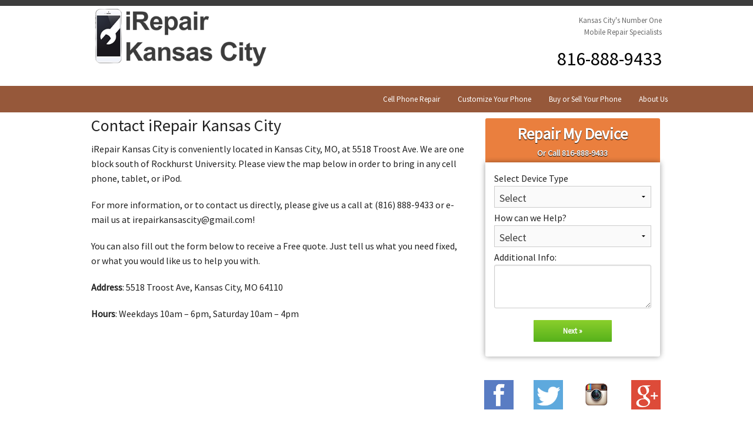

--- FILE ---
content_type: text/html; charset=UTF-8
request_url: https://www.irepairkansascity.com/contact/
body_size: 4150
content:
<!doctype html>
<html class="no-js" lang="en">
<head>
    <meta charset="utf-8"/>
    <meta name="viewport" content="width=device-width, initial-scale=1.0"/>
    <title>Contact iRepair Kansas City | Cell Phone Repair Near Me</title>
    <meta name="description" content="Contact us for all your iPhone, iPad and iPod repair service needs. We are located in Kansas City, MO and service the entire Metro area near you."/>
    <meta name="keywords" content="iPhone Repair Kansas City, iPhone Repair KC, iPhone Repair Near Me, iPhone 5 Repair, iPhone 5s Repair, iPhone 5c Repair, iPhone 6 Repair, iPhone 6+ Repair, iPhone 6 plus repair, iPhone 6s Repair, iPhone 6s+ Repair, iPhone 7 Repair, iPhone 7+ Repair, iPhone 8 Repair, iPhone 8+ Repair, iPhone X Repair, iPhone XR Repair, iPhone XS Repair, iPhone XS Max Repair, iPhone 11 Pro Max Repair, iPhone 11 Pro Repair, iPhone 11 Repair, iPhone 12 Pro Repair, iPhone 12 Pro Max Repair, iPhone 12 Repair, iPhone 13 Repair, iPhone repair kcmo, iPhone Repair KCKS, iPhone repair overland park, iPhone repair olathe, iPhone repair blue springs, iPhone Repair Lee's Summit, iPhone repair independence, iPhone repair Raytown"/>
    <link rel="canonical" href="https://www.irepairkansascity.com/contact/"/>
    <meta name="robots" content="">
    <meta name="author" content="">
    <meta property="og:title" content="">
    <meta property="og:description" content="">
    <meta property="og:url" content="https://www.irepairkansascity.com/contact/">
    <meta property="og:image" content="">
    <meta property="og:site_name" content="iRepair Kansas City">
    <meta property="og:type" content="website">
    <meta property="twitter:title" content="">
    <meta property="twitter:description" content="">
    <meta property="twitter:url" content="https://www.irepairkansascity.com/contact/">
    <meta property="twitter:image" content="">
    <meta property="twitter:site" content="@irepairkc">
    <meta property="twitter:card" content="summary">
    <link rel="stylesheet" href="//www.irepairkansascity.com/css/foundation.css"/>
    <link rel="stylesheet" href="//www.irepairkansascity.com/css/style.css"/>
    <link rel="stylesheet" href="//www.irepairkansascity.com/css/form.css"/>
    <script src="//www.irepairkansascity.com/js/vendor/modernizr.js"></script>
    <script src="//www.irepairkansascity.com/js/vendor/jquery.js"></script>
    <link rel="shortcut icon" href="//www.irepairkansascity.com/img/favicon.ico">
    <link href='https://fonts.googleapis.com/css?family=Source+Sans+Pro' rel='stylesheet' type='text/css'>
    <!-- Global site tag (gtag.js) - Google Analytics -->
    <script async src="https://www.googletagmanager.com/gtag/js?id=G-6D6CWFNQVC"></script>
    <script>
        window.dataLayer = window.dataLayer || [];

        function gtag() {dataLayer.push(arguments);}

        gtag('js', new Date());

        gtag('config', 'G-6D6CWFNQVC');
    </script>

</head>
<body>

<section class="topper">
    <div class="row">
        <div class="large-12 columns">
            <div class="row">
                <div class="large-4 medium-4 small-12 columns" id="logo">
                    <a href="//www.irepairkansascity.com/"><img src="//www.irepairkansascity.com/img/logo.png"
                                                                alt="iRepair Kansas City"></a>
                </div>
                <div class="large-6 medium-6 small-12 columns">
                    <p class="headline_text">Kansas City's Number One<br/> Mobile Repair Specialists</p>
                    <p class="headline_number"><a tel:"5738648914">816-888-9433</a></p>
                </div>
            </div>
        </div>
    </div>
</section>

<nav class="top-bar" data-topbar role="navigation">
    <ul class="title-area">
        <li class="name">
        </li>
        <!-- Remove the class "menu-icon" to get rid of menu icon. Take out "Menu" to just have icon alone -->
        <li class="toggle-topbar menu-icon"><a href="#"><span>Menu</span></a></li>
    </ul>

    <section class="top-bar-section">
        <div class="top_bar">
            <ul class="right">
                <li><a href="//www.irepairkansascity.com/repair/">Cell Phone Repair</a></li>
                <li><a href="//www.irepairkansascity.com/customize/">Customize Your Phone</a></li>
                <li><a href="//www.irepairkansascity.com/buy-or-sell/">Buy or Sell Your Phone</a></li>
                <li><a href="//www.irepairkansascity.com/about/">About Us</a></li>
            </ul>
        </div>
    </section>
</nav>  

<section class="main-body">
<div class="row">
	<div class="large-8 columns">
	<h1>Contact iRepair Kansas City</h1>
	<p>iRepair Kansas City is conveniently located in Kansas City, MO, at 5518 Troost Ave. We are one block south of Rockhurst University. Please view the map below in order to bring in any cell phone, tablet, or iPod.</p>

	<p>For more information, or to contact us directly, please give us a call at (816) 888-9433 or e-mail us at irepairkansascity@gmail.com!</p>

	<p>You can also fill out the form below to receive a Free quote. Just tell us what you need fixed, or what you would like us to help you with.</p>

	<p><b>Address</b>: 5518 Troost Ave, Kansas City, MO 64110</p>

	<p><b>Hours</b>: Weekdays 10am – 6pm, Saturday 10am – 4pm</p>
	<iframe style="border: 0px currentColor;" src="https://www.google.com/maps/embed?pb=!1m18!1m12!1m3!1d1549.7515517367947!2d-94.57390310184984!3d39.02664708787899!2m3!1f0!2f0!3f0!3m2!1i1024!2i768!4f13.1!3m3!1m2!1s0x0000000000000000%3A0x6000b926ee7f31e6!2siRepair+Kansas+City!5e0!3m2!1sen!2sus!4v1433276975291" width="600" height="600" style="float:right;" frameborder="0"></iframe>

	</div>
<div class="large-4 columns" id="sidebar">
    <script src="https://www.google.com/recaptcha/api.js" async defer></script>

<!-- multistep form -->
<form id="vlcform" action="https://www.irepairkansascity.com/includes/submit.php" method="POST">
    <div class="interrupter">
        <p class="form-headline">Repair My Device</p>
        <p class="form-subhead">Or Call <a href="tel:18168889433">816-888-9433</a></p>
    </div>
    <!-- fieldsets -->
    <fieldset>
        <div class="formblock">
            <p>Select Device Type</p>
            <select name="device_type" id="device_type" required>
                <option value="">Select</option>
                <option value="Smartphone">Smart Phone</option>
                <option value="Tablet">Tablet</option>
            </select>
        </div>
        <div class="formblock" id="my_device" style="display:none;">
            <p>Select Your Device</p>
            <select name="phone_type" id="phone_type" required>
                <option value="Select">Select</option>
                 <option value="iPhone 6S">iPhone 6S</option>
                <option value="iPhone 6S+">iPhone 6S Plus</option>
                <option value="iPhone 7">iPhone 7</option>
                <option value="iPhone 7+">iPhone 7 Plus</option>
                <option value="iPhone 8">iPhone 8</option>
                <option value="iPhone 8+">iPhone 8 Plus</option>
 		<option value="iPhone X">iPhone X</option>
                <option value="iPhone XR">iPhone XR</option>
                <option value="iPhone XS">iPhone XS</option>
                <option value="iPhone XS Max">iPhone XS Max</option>
                <option value="iPhone 11">iPhone 11</option>
                <option value="iPhone 11 Pro">iPhone 11 Pro</option>
                <option value="iPhone 11 Pro Max">iPhone 11 Pro Max</option>
                <option value="iPhone 12">iPhone 12</option>
                <option value="iPhone 12 Pro">iPhone 12 Pro</option>
                <option value="iPhone 12 Pro Max">iPhone 12 Pro Max</option>
                <option value="iPhone 13">iPhone 13</option>
		<option value="iPhone 13 Pro">iPhone 13 Pro</option>
                <option value="iPhone 13 Pro Max">iPhone 13 Pro Max</option>
                <option value="iPhone 14">iPhone 14</option>
                <option value="iPhone 14+">iPhone 14 Plus</option>
                <option value="iPhone 14 Pro">iPhone 14 Pro</option>
                <option value="iPhone 14 Pro Max">iPhone 14 Pro Max</option>
		<option value="iPhone 15">iPhone 15</option>
                <option value="iPhone 15+">iPhone 15 Plus</option>
                <option value="iPhone 15 Pro">iPhone 15 Pro</option>
                <option value="iPhone 15 Pro Max">iPhone 15 Pro Max</option>
		<option value="iPhone 16">iPhone 16</option>
		<option value="iPhone 16+">iPhone 16 Plus</option>
		<option value="iPhone 16 Pro">iPhone 16 Pro</option>
 		<option value="iPhone 16 Pro Max">iPhone 16 Pro Max</option>
		<option value="iPhone 16e">iPhone 16e</option>

                <option value="Other">Other</option>
            </select>
        </div>
        <div class="formblock">
            <p>How can we Help?</p>
            <select name="service_type" id="service_type" required>
                <option value="">Select</option>
                <option value="Repair">Repair</option>
                <option value="Customize">Customize</option>
                <option value="Buy Device">Buy a Device</option>
                <option value="Sell Device">Sell a Device</option>
            </select>
        </div>

        <div class="formblock" id="phone_broken" style="display:none;">
            <p>What is Broken?</p>
            <select name="broken" id="broken" required>
                <option value="">Select</option>
                <option value="Cracked Screen">Cracked Screen</option>
                <option value="Water Damage">Water Damage</option>
                <option value="Home Button">Home Button</option>
                <option value="Other">Other</option>
            </select>
        </div>

        <div class="formblock" id="computer_broken">
            <p>Additional Info:</p>
            <textarea cols="50" rows="4" name="computer_message"></textarea>
        </div>

        <input type="button" name="next" class="next action-button" value="Next &raquo;"/>

    </fieldset>
    <fieldset>
        <div class="formblock">
            <ul class="form_field">
                <li class="name-combo">
                    <div class="name-combo-first">
                        <p>First Name</p>
                        <input type="text" name="fname" id="fname" placeholder="First Name" required/>
                    </div>
                    <div class="name-combo-last">
                        <p>Last Name</p>
                        <input type="text" name="lname" id="lname" placeholder="Last Name" required/>
                    </div>
                </li>
            </ul>
        </div>
        <div class="formblock">
            <ul class="form_field">
                <p>Phone Number</p>
                <li class="phone-combo">
                    <div class="phone-combo-first">
                        <input type="text" name="pnum1a" class="number" id="pnum1a" maxlength="3" required/>
                    </div>
                    <div class="phone-combo-middle">
                        <input type="text" name="pnum1b" class="number" id="pnum1b" maxlength="3" required/>
                    </div>
                    <div class="phone-combo-last">
                        <input type="text" name="pnum1c" class="number" id="pnum1c" maxlength="4" required/>
                    </div>
                </li>
            </ul>
        </div>
        <div class="formblock">
            <p>Email</p>
            <input type="email" name="email" for="email" placeholder="Email Address" required/>
        </div>

        <div class="formblock">
            <p>Preferred Contact Method</p>
            <select name="contact" id="contact" required>
                <option value="">Select</option>
                <option value="Call">Call</option>
                <option value="Text">Text</option>
                <option value="Email">Email</option>
            </select>
        </div>
        <div class="formblock">
            <div class="g-recaptcha" data-sitekey="6LeCRbwpAAAAAMUNjL7SrFWVMIJfqHngd30i-ndz"
                 style="width:100%!important;">
                <!--             style="transform: scale(0.77); -webkit-transform: scale(0.77); transform-origin: 0 0; -webkit-transform-origin: 0 0;">-->

            </div>
        </div>
        <input type="button" name="previous" class="previous action-button" value="Previous"/>
        <input type="submit" id="submit-btn" name="submit" class="submit action-button" value="Get Your Free Quote"/>

    </fieldset>
</form>

<script src="//www.irepairkansascity.com/js/form/lead_form.js"></script>
<script src="//www.irepairkansascity.com/js/form/jquery.validate.js"></script>
<script src="//www.irepairkansascity.com/js/form/additional-methods.js"></script>
<script src="//www.irepairkansascity.com/js/form/jquery.easing.min.js"></script>
<script src="//www.irepairkansascity.com/js/form/jquery.maskedinput.min.js"></script>

<script>    // {
            //     'g-recaptcha-response': grecaptcha.getResponse(),
            // },
    // $(function() {
    //     $('body').on('click', '#submit-btn', function(e) {
    //         alert('CLICKKKK');
    //         e.preventDefault();
    //
    //         $.ajax({
    //             url: '/includes/submit.php',
    //             data: $('#vlcform').serialize(),
    //             type: 'POST',
    //             dataType: 'JSON',
    //         }).done(function(data) {
    //             if (data.success) {
    //                 window.location.href = '/thank-you.php';
    //             } else {
    //
    //             }
    //         });
    //
    //         return false;
    //     });
    //
    // });

    function onSubmit(token) {
        document.getElementById('demo-form').submit();
    }
</script>
	<div class="row">
		<div class="large-3 medium-3 small-3 columns">
			<a href="https://www.facebook.com/irepairkansascity" target="_blank"><div class="sm_icons" id="sm_fb"></div></a>
		</div>
		<div class="large-3 medium-3 small-3 columns">
			<a href="https://twitter.com/irepairkc" target="_blank"><div class="sm_icons" id="sm_tw"></div></a>
		</div>
		<div class="large-3 medium-3 small-3 columns">
			<a href="https://instagram.com/irepairkansascity/" target="_blank"><div class="sm_icons" id="sm_in"></div></a>
		</div>
		<div class="large-3 medium-3 small-3 columns">
			<a href="https://plus.google.com/117986177293242246994/posts?hl=en" target="_blank"><div class="sm_icons" id="sm_gp"></div></a>
		</div>				
	</div>
</div>
	</div>
</section>

<!-- Footer -->
<footer class="footer">
  <div class="row full-width">
  
    <div class="small-12 medium-6 large-6 columns">
    <dl>
      <dt>Address:</dt>
      <dd>5518 Troost Ave, Kansas City, MO 64110</dd>

      <dt>Hours:</dt>
      <dd>Monday - Friday: 10am - 6pm</dd>
      <dd>Saturday 10am - 4pm</dd>
      <dd>Sunday - Closed</dd>
    </dl>

    </div>

    <div class="small-6 medium-3 large-3 columns">
      <ul class="footer-links">
        <li><a href="//www.irepairkansascity.com/repair/">Cell Phone Repair</a></li>
        <li><a href="//www.irepairkansascity.com/buy-or-sell/">Buy or Sell Your Phone</a></li>
        <li><a href="//www.irepairkansascity.com/customize/">Customize Your Phone</a></li>
      <ul>
    </div>
    <div class="small-6 medium-3 large-3 columns">
      <ul class="footer-links">
        <li><a href="//www.irepairkansascity.com/about/">About Us</a></li>
        <li><a href="//www.irepairkansascity.com/contact/">Contact Us</a></li>
        <li><a href="//www.irepairkansascity.com/sitemap/">Sitemap</a></li>
      <ul>
    </div>
  </div>
</footer>      

<section class="sub-footer">
  <div class="row">
    <div class="large-12 columns">
    <p>&copy; iRepairKansasCity.com 2026</p>
    </div>
  </div>
</section>

<script type="application/ld+json">
{
  "@context": "http://schema.org",
  "@type": "LocalBusiness",
  "address": {
    "@type": "PostalAddress",
    "addressLocality": "Kansas City",
    "addressRegion": "MO",
    "postalCode": "64110",
    "streetAddress": "5518 Troost Ave"
  },
  "name": "iRepair Kansas City",
  "openingHours": [
    "Mo-Fr 10:00-18:00",
    "Sa 10:00-14:00"
  ],
  "telephone": "(816) 888-9433",
  "url": "https://www.irepairkansascity.com"
}
</script>

    <script src="//www.irepairkansascity.com/js/foundation.min.js"></script>
    <script>
      $(document).foundation();
    </script>
  </body>
</html>


--- FILE ---
content_type: text/html; charset=utf-8
request_url: https://www.google.com/recaptcha/api2/anchor?ar=1&k=6LeCRbwpAAAAAMUNjL7SrFWVMIJfqHngd30i-ndz&co=aHR0cHM6Ly93d3cuaXJlcGFpcmthbnNhc2NpdHkuY29tOjQ0Mw..&hl=en&v=PoyoqOPhxBO7pBk68S4YbpHZ&size=normal&anchor-ms=20000&execute-ms=30000&cb=pbxtttjccm85
body_size: 49569
content:
<!DOCTYPE HTML><html dir="ltr" lang="en"><head><meta http-equiv="Content-Type" content="text/html; charset=UTF-8">
<meta http-equiv="X-UA-Compatible" content="IE=edge">
<title>reCAPTCHA</title>
<style type="text/css">
/* cyrillic-ext */
@font-face {
  font-family: 'Roboto';
  font-style: normal;
  font-weight: 400;
  font-stretch: 100%;
  src: url(//fonts.gstatic.com/s/roboto/v48/KFO7CnqEu92Fr1ME7kSn66aGLdTylUAMa3GUBHMdazTgWw.woff2) format('woff2');
  unicode-range: U+0460-052F, U+1C80-1C8A, U+20B4, U+2DE0-2DFF, U+A640-A69F, U+FE2E-FE2F;
}
/* cyrillic */
@font-face {
  font-family: 'Roboto';
  font-style: normal;
  font-weight: 400;
  font-stretch: 100%;
  src: url(//fonts.gstatic.com/s/roboto/v48/KFO7CnqEu92Fr1ME7kSn66aGLdTylUAMa3iUBHMdazTgWw.woff2) format('woff2');
  unicode-range: U+0301, U+0400-045F, U+0490-0491, U+04B0-04B1, U+2116;
}
/* greek-ext */
@font-face {
  font-family: 'Roboto';
  font-style: normal;
  font-weight: 400;
  font-stretch: 100%;
  src: url(//fonts.gstatic.com/s/roboto/v48/KFO7CnqEu92Fr1ME7kSn66aGLdTylUAMa3CUBHMdazTgWw.woff2) format('woff2');
  unicode-range: U+1F00-1FFF;
}
/* greek */
@font-face {
  font-family: 'Roboto';
  font-style: normal;
  font-weight: 400;
  font-stretch: 100%;
  src: url(//fonts.gstatic.com/s/roboto/v48/KFO7CnqEu92Fr1ME7kSn66aGLdTylUAMa3-UBHMdazTgWw.woff2) format('woff2');
  unicode-range: U+0370-0377, U+037A-037F, U+0384-038A, U+038C, U+038E-03A1, U+03A3-03FF;
}
/* math */
@font-face {
  font-family: 'Roboto';
  font-style: normal;
  font-weight: 400;
  font-stretch: 100%;
  src: url(//fonts.gstatic.com/s/roboto/v48/KFO7CnqEu92Fr1ME7kSn66aGLdTylUAMawCUBHMdazTgWw.woff2) format('woff2');
  unicode-range: U+0302-0303, U+0305, U+0307-0308, U+0310, U+0312, U+0315, U+031A, U+0326-0327, U+032C, U+032F-0330, U+0332-0333, U+0338, U+033A, U+0346, U+034D, U+0391-03A1, U+03A3-03A9, U+03B1-03C9, U+03D1, U+03D5-03D6, U+03F0-03F1, U+03F4-03F5, U+2016-2017, U+2034-2038, U+203C, U+2040, U+2043, U+2047, U+2050, U+2057, U+205F, U+2070-2071, U+2074-208E, U+2090-209C, U+20D0-20DC, U+20E1, U+20E5-20EF, U+2100-2112, U+2114-2115, U+2117-2121, U+2123-214F, U+2190, U+2192, U+2194-21AE, U+21B0-21E5, U+21F1-21F2, U+21F4-2211, U+2213-2214, U+2216-22FF, U+2308-230B, U+2310, U+2319, U+231C-2321, U+2336-237A, U+237C, U+2395, U+239B-23B7, U+23D0, U+23DC-23E1, U+2474-2475, U+25AF, U+25B3, U+25B7, U+25BD, U+25C1, U+25CA, U+25CC, U+25FB, U+266D-266F, U+27C0-27FF, U+2900-2AFF, U+2B0E-2B11, U+2B30-2B4C, U+2BFE, U+3030, U+FF5B, U+FF5D, U+1D400-1D7FF, U+1EE00-1EEFF;
}
/* symbols */
@font-face {
  font-family: 'Roboto';
  font-style: normal;
  font-weight: 400;
  font-stretch: 100%;
  src: url(//fonts.gstatic.com/s/roboto/v48/KFO7CnqEu92Fr1ME7kSn66aGLdTylUAMaxKUBHMdazTgWw.woff2) format('woff2');
  unicode-range: U+0001-000C, U+000E-001F, U+007F-009F, U+20DD-20E0, U+20E2-20E4, U+2150-218F, U+2190, U+2192, U+2194-2199, U+21AF, U+21E6-21F0, U+21F3, U+2218-2219, U+2299, U+22C4-22C6, U+2300-243F, U+2440-244A, U+2460-24FF, U+25A0-27BF, U+2800-28FF, U+2921-2922, U+2981, U+29BF, U+29EB, U+2B00-2BFF, U+4DC0-4DFF, U+FFF9-FFFB, U+10140-1018E, U+10190-1019C, U+101A0, U+101D0-101FD, U+102E0-102FB, U+10E60-10E7E, U+1D2C0-1D2D3, U+1D2E0-1D37F, U+1F000-1F0FF, U+1F100-1F1AD, U+1F1E6-1F1FF, U+1F30D-1F30F, U+1F315, U+1F31C, U+1F31E, U+1F320-1F32C, U+1F336, U+1F378, U+1F37D, U+1F382, U+1F393-1F39F, U+1F3A7-1F3A8, U+1F3AC-1F3AF, U+1F3C2, U+1F3C4-1F3C6, U+1F3CA-1F3CE, U+1F3D4-1F3E0, U+1F3ED, U+1F3F1-1F3F3, U+1F3F5-1F3F7, U+1F408, U+1F415, U+1F41F, U+1F426, U+1F43F, U+1F441-1F442, U+1F444, U+1F446-1F449, U+1F44C-1F44E, U+1F453, U+1F46A, U+1F47D, U+1F4A3, U+1F4B0, U+1F4B3, U+1F4B9, U+1F4BB, U+1F4BF, U+1F4C8-1F4CB, U+1F4D6, U+1F4DA, U+1F4DF, U+1F4E3-1F4E6, U+1F4EA-1F4ED, U+1F4F7, U+1F4F9-1F4FB, U+1F4FD-1F4FE, U+1F503, U+1F507-1F50B, U+1F50D, U+1F512-1F513, U+1F53E-1F54A, U+1F54F-1F5FA, U+1F610, U+1F650-1F67F, U+1F687, U+1F68D, U+1F691, U+1F694, U+1F698, U+1F6AD, U+1F6B2, U+1F6B9-1F6BA, U+1F6BC, U+1F6C6-1F6CF, U+1F6D3-1F6D7, U+1F6E0-1F6EA, U+1F6F0-1F6F3, U+1F6F7-1F6FC, U+1F700-1F7FF, U+1F800-1F80B, U+1F810-1F847, U+1F850-1F859, U+1F860-1F887, U+1F890-1F8AD, U+1F8B0-1F8BB, U+1F8C0-1F8C1, U+1F900-1F90B, U+1F93B, U+1F946, U+1F984, U+1F996, U+1F9E9, U+1FA00-1FA6F, U+1FA70-1FA7C, U+1FA80-1FA89, U+1FA8F-1FAC6, U+1FACE-1FADC, U+1FADF-1FAE9, U+1FAF0-1FAF8, U+1FB00-1FBFF;
}
/* vietnamese */
@font-face {
  font-family: 'Roboto';
  font-style: normal;
  font-weight: 400;
  font-stretch: 100%;
  src: url(//fonts.gstatic.com/s/roboto/v48/KFO7CnqEu92Fr1ME7kSn66aGLdTylUAMa3OUBHMdazTgWw.woff2) format('woff2');
  unicode-range: U+0102-0103, U+0110-0111, U+0128-0129, U+0168-0169, U+01A0-01A1, U+01AF-01B0, U+0300-0301, U+0303-0304, U+0308-0309, U+0323, U+0329, U+1EA0-1EF9, U+20AB;
}
/* latin-ext */
@font-face {
  font-family: 'Roboto';
  font-style: normal;
  font-weight: 400;
  font-stretch: 100%;
  src: url(//fonts.gstatic.com/s/roboto/v48/KFO7CnqEu92Fr1ME7kSn66aGLdTylUAMa3KUBHMdazTgWw.woff2) format('woff2');
  unicode-range: U+0100-02BA, U+02BD-02C5, U+02C7-02CC, U+02CE-02D7, U+02DD-02FF, U+0304, U+0308, U+0329, U+1D00-1DBF, U+1E00-1E9F, U+1EF2-1EFF, U+2020, U+20A0-20AB, U+20AD-20C0, U+2113, U+2C60-2C7F, U+A720-A7FF;
}
/* latin */
@font-face {
  font-family: 'Roboto';
  font-style: normal;
  font-weight: 400;
  font-stretch: 100%;
  src: url(//fonts.gstatic.com/s/roboto/v48/KFO7CnqEu92Fr1ME7kSn66aGLdTylUAMa3yUBHMdazQ.woff2) format('woff2');
  unicode-range: U+0000-00FF, U+0131, U+0152-0153, U+02BB-02BC, U+02C6, U+02DA, U+02DC, U+0304, U+0308, U+0329, U+2000-206F, U+20AC, U+2122, U+2191, U+2193, U+2212, U+2215, U+FEFF, U+FFFD;
}
/* cyrillic-ext */
@font-face {
  font-family: 'Roboto';
  font-style: normal;
  font-weight: 500;
  font-stretch: 100%;
  src: url(//fonts.gstatic.com/s/roboto/v48/KFO7CnqEu92Fr1ME7kSn66aGLdTylUAMa3GUBHMdazTgWw.woff2) format('woff2');
  unicode-range: U+0460-052F, U+1C80-1C8A, U+20B4, U+2DE0-2DFF, U+A640-A69F, U+FE2E-FE2F;
}
/* cyrillic */
@font-face {
  font-family: 'Roboto';
  font-style: normal;
  font-weight: 500;
  font-stretch: 100%;
  src: url(//fonts.gstatic.com/s/roboto/v48/KFO7CnqEu92Fr1ME7kSn66aGLdTylUAMa3iUBHMdazTgWw.woff2) format('woff2');
  unicode-range: U+0301, U+0400-045F, U+0490-0491, U+04B0-04B1, U+2116;
}
/* greek-ext */
@font-face {
  font-family: 'Roboto';
  font-style: normal;
  font-weight: 500;
  font-stretch: 100%;
  src: url(//fonts.gstatic.com/s/roboto/v48/KFO7CnqEu92Fr1ME7kSn66aGLdTylUAMa3CUBHMdazTgWw.woff2) format('woff2');
  unicode-range: U+1F00-1FFF;
}
/* greek */
@font-face {
  font-family: 'Roboto';
  font-style: normal;
  font-weight: 500;
  font-stretch: 100%;
  src: url(//fonts.gstatic.com/s/roboto/v48/KFO7CnqEu92Fr1ME7kSn66aGLdTylUAMa3-UBHMdazTgWw.woff2) format('woff2');
  unicode-range: U+0370-0377, U+037A-037F, U+0384-038A, U+038C, U+038E-03A1, U+03A3-03FF;
}
/* math */
@font-face {
  font-family: 'Roboto';
  font-style: normal;
  font-weight: 500;
  font-stretch: 100%;
  src: url(//fonts.gstatic.com/s/roboto/v48/KFO7CnqEu92Fr1ME7kSn66aGLdTylUAMawCUBHMdazTgWw.woff2) format('woff2');
  unicode-range: U+0302-0303, U+0305, U+0307-0308, U+0310, U+0312, U+0315, U+031A, U+0326-0327, U+032C, U+032F-0330, U+0332-0333, U+0338, U+033A, U+0346, U+034D, U+0391-03A1, U+03A3-03A9, U+03B1-03C9, U+03D1, U+03D5-03D6, U+03F0-03F1, U+03F4-03F5, U+2016-2017, U+2034-2038, U+203C, U+2040, U+2043, U+2047, U+2050, U+2057, U+205F, U+2070-2071, U+2074-208E, U+2090-209C, U+20D0-20DC, U+20E1, U+20E5-20EF, U+2100-2112, U+2114-2115, U+2117-2121, U+2123-214F, U+2190, U+2192, U+2194-21AE, U+21B0-21E5, U+21F1-21F2, U+21F4-2211, U+2213-2214, U+2216-22FF, U+2308-230B, U+2310, U+2319, U+231C-2321, U+2336-237A, U+237C, U+2395, U+239B-23B7, U+23D0, U+23DC-23E1, U+2474-2475, U+25AF, U+25B3, U+25B7, U+25BD, U+25C1, U+25CA, U+25CC, U+25FB, U+266D-266F, U+27C0-27FF, U+2900-2AFF, U+2B0E-2B11, U+2B30-2B4C, U+2BFE, U+3030, U+FF5B, U+FF5D, U+1D400-1D7FF, U+1EE00-1EEFF;
}
/* symbols */
@font-face {
  font-family: 'Roboto';
  font-style: normal;
  font-weight: 500;
  font-stretch: 100%;
  src: url(//fonts.gstatic.com/s/roboto/v48/KFO7CnqEu92Fr1ME7kSn66aGLdTylUAMaxKUBHMdazTgWw.woff2) format('woff2');
  unicode-range: U+0001-000C, U+000E-001F, U+007F-009F, U+20DD-20E0, U+20E2-20E4, U+2150-218F, U+2190, U+2192, U+2194-2199, U+21AF, U+21E6-21F0, U+21F3, U+2218-2219, U+2299, U+22C4-22C6, U+2300-243F, U+2440-244A, U+2460-24FF, U+25A0-27BF, U+2800-28FF, U+2921-2922, U+2981, U+29BF, U+29EB, U+2B00-2BFF, U+4DC0-4DFF, U+FFF9-FFFB, U+10140-1018E, U+10190-1019C, U+101A0, U+101D0-101FD, U+102E0-102FB, U+10E60-10E7E, U+1D2C0-1D2D3, U+1D2E0-1D37F, U+1F000-1F0FF, U+1F100-1F1AD, U+1F1E6-1F1FF, U+1F30D-1F30F, U+1F315, U+1F31C, U+1F31E, U+1F320-1F32C, U+1F336, U+1F378, U+1F37D, U+1F382, U+1F393-1F39F, U+1F3A7-1F3A8, U+1F3AC-1F3AF, U+1F3C2, U+1F3C4-1F3C6, U+1F3CA-1F3CE, U+1F3D4-1F3E0, U+1F3ED, U+1F3F1-1F3F3, U+1F3F5-1F3F7, U+1F408, U+1F415, U+1F41F, U+1F426, U+1F43F, U+1F441-1F442, U+1F444, U+1F446-1F449, U+1F44C-1F44E, U+1F453, U+1F46A, U+1F47D, U+1F4A3, U+1F4B0, U+1F4B3, U+1F4B9, U+1F4BB, U+1F4BF, U+1F4C8-1F4CB, U+1F4D6, U+1F4DA, U+1F4DF, U+1F4E3-1F4E6, U+1F4EA-1F4ED, U+1F4F7, U+1F4F9-1F4FB, U+1F4FD-1F4FE, U+1F503, U+1F507-1F50B, U+1F50D, U+1F512-1F513, U+1F53E-1F54A, U+1F54F-1F5FA, U+1F610, U+1F650-1F67F, U+1F687, U+1F68D, U+1F691, U+1F694, U+1F698, U+1F6AD, U+1F6B2, U+1F6B9-1F6BA, U+1F6BC, U+1F6C6-1F6CF, U+1F6D3-1F6D7, U+1F6E0-1F6EA, U+1F6F0-1F6F3, U+1F6F7-1F6FC, U+1F700-1F7FF, U+1F800-1F80B, U+1F810-1F847, U+1F850-1F859, U+1F860-1F887, U+1F890-1F8AD, U+1F8B0-1F8BB, U+1F8C0-1F8C1, U+1F900-1F90B, U+1F93B, U+1F946, U+1F984, U+1F996, U+1F9E9, U+1FA00-1FA6F, U+1FA70-1FA7C, U+1FA80-1FA89, U+1FA8F-1FAC6, U+1FACE-1FADC, U+1FADF-1FAE9, U+1FAF0-1FAF8, U+1FB00-1FBFF;
}
/* vietnamese */
@font-face {
  font-family: 'Roboto';
  font-style: normal;
  font-weight: 500;
  font-stretch: 100%;
  src: url(//fonts.gstatic.com/s/roboto/v48/KFO7CnqEu92Fr1ME7kSn66aGLdTylUAMa3OUBHMdazTgWw.woff2) format('woff2');
  unicode-range: U+0102-0103, U+0110-0111, U+0128-0129, U+0168-0169, U+01A0-01A1, U+01AF-01B0, U+0300-0301, U+0303-0304, U+0308-0309, U+0323, U+0329, U+1EA0-1EF9, U+20AB;
}
/* latin-ext */
@font-face {
  font-family: 'Roboto';
  font-style: normal;
  font-weight: 500;
  font-stretch: 100%;
  src: url(//fonts.gstatic.com/s/roboto/v48/KFO7CnqEu92Fr1ME7kSn66aGLdTylUAMa3KUBHMdazTgWw.woff2) format('woff2');
  unicode-range: U+0100-02BA, U+02BD-02C5, U+02C7-02CC, U+02CE-02D7, U+02DD-02FF, U+0304, U+0308, U+0329, U+1D00-1DBF, U+1E00-1E9F, U+1EF2-1EFF, U+2020, U+20A0-20AB, U+20AD-20C0, U+2113, U+2C60-2C7F, U+A720-A7FF;
}
/* latin */
@font-face {
  font-family: 'Roboto';
  font-style: normal;
  font-weight: 500;
  font-stretch: 100%;
  src: url(//fonts.gstatic.com/s/roboto/v48/KFO7CnqEu92Fr1ME7kSn66aGLdTylUAMa3yUBHMdazQ.woff2) format('woff2');
  unicode-range: U+0000-00FF, U+0131, U+0152-0153, U+02BB-02BC, U+02C6, U+02DA, U+02DC, U+0304, U+0308, U+0329, U+2000-206F, U+20AC, U+2122, U+2191, U+2193, U+2212, U+2215, U+FEFF, U+FFFD;
}
/* cyrillic-ext */
@font-face {
  font-family: 'Roboto';
  font-style: normal;
  font-weight: 900;
  font-stretch: 100%;
  src: url(//fonts.gstatic.com/s/roboto/v48/KFO7CnqEu92Fr1ME7kSn66aGLdTylUAMa3GUBHMdazTgWw.woff2) format('woff2');
  unicode-range: U+0460-052F, U+1C80-1C8A, U+20B4, U+2DE0-2DFF, U+A640-A69F, U+FE2E-FE2F;
}
/* cyrillic */
@font-face {
  font-family: 'Roboto';
  font-style: normal;
  font-weight: 900;
  font-stretch: 100%;
  src: url(//fonts.gstatic.com/s/roboto/v48/KFO7CnqEu92Fr1ME7kSn66aGLdTylUAMa3iUBHMdazTgWw.woff2) format('woff2');
  unicode-range: U+0301, U+0400-045F, U+0490-0491, U+04B0-04B1, U+2116;
}
/* greek-ext */
@font-face {
  font-family: 'Roboto';
  font-style: normal;
  font-weight: 900;
  font-stretch: 100%;
  src: url(//fonts.gstatic.com/s/roboto/v48/KFO7CnqEu92Fr1ME7kSn66aGLdTylUAMa3CUBHMdazTgWw.woff2) format('woff2');
  unicode-range: U+1F00-1FFF;
}
/* greek */
@font-face {
  font-family: 'Roboto';
  font-style: normal;
  font-weight: 900;
  font-stretch: 100%;
  src: url(//fonts.gstatic.com/s/roboto/v48/KFO7CnqEu92Fr1ME7kSn66aGLdTylUAMa3-UBHMdazTgWw.woff2) format('woff2');
  unicode-range: U+0370-0377, U+037A-037F, U+0384-038A, U+038C, U+038E-03A1, U+03A3-03FF;
}
/* math */
@font-face {
  font-family: 'Roboto';
  font-style: normal;
  font-weight: 900;
  font-stretch: 100%;
  src: url(//fonts.gstatic.com/s/roboto/v48/KFO7CnqEu92Fr1ME7kSn66aGLdTylUAMawCUBHMdazTgWw.woff2) format('woff2');
  unicode-range: U+0302-0303, U+0305, U+0307-0308, U+0310, U+0312, U+0315, U+031A, U+0326-0327, U+032C, U+032F-0330, U+0332-0333, U+0338, U+033A, U+0346, U+034D, U+0391-03A1, U+03A3-03A9, U+03B1-03C9, U+03D1, U+03D5-03D6, U+03F0-03F1, U+03F4-03F5, U+2016-2017, U+2034-2038, U+203C, U+2040, U+2043, U+2047, U+2050, U+2057, U+205F, U+2070-2071, U+2074-208E, U+2090-209C, U+20D0-20DC, U+20E1, U+20E5-20EF, U+2100-2112, U+2114-2115, U+2117-2121, U+2123-214F, U+2190, U+2192, U+2194-21AE, U+21B0-21E5, U+21F1-21F2, U+21F4-2211, U+2213-2214, U+2216-22FF, U+2308-230B, U+2310, U+2319, U+231C-2321, U+2336-237A, U+237C, U+2395, U+239B-23B7, U+23D0, U+23DC-23E1, U+2474-2475, U+25AF, U+25B3, U+25B7, U+25BD, U+25C1, U+25CA, U+25CC, U+25FB, U+266D-266F, U+27C0-27FF, U+2900-2AFF, U+2B0E-2B11, U+2B30-2B4C, U+2BFE, U+3030, U+FF5B, U+FF5D, U+1D400-1D7FF, U+1EE00-1EEFF;
}
/* symbols */
@font-face {
  font-family: 'Roboto';
  font-style: normal;
  font-weight: 900;
  font-stretch: 100%;
  src: url(//fonts.gstatic.com/s/roboto/v48/KFO7CnqEu92Fr1ME7kSn66aGLdTylUAMaxKUBHMdazTgWw.woff2) format('woff2');
  unicode-range: U+0001-000C, U+000E-001F, U+007F-009F, U+20DD-20E0, U+20E2-20E4, U+2150-218F, U+2190, U+2192, U+2194-2199, U+21AF, U+21E6-21F0, U+21F3, U+2218-2219, U+2299, U+22C4-22C6, U+2300-243F, U+2440-244A, U+2460-24FF, U+25A0-27BF, U+2800-28FF, U+2921-2922, U+2981, U+29BF, U+29EB, U+2B00-2BFF, U+4DC0-4DFF, U+FFF9-FFFB, U+10140-1018E, U+10190-1019C, U+101A0, U+101D0-101FD, U+102E0-102FB, U+10E60-10E7E, U+1D2C0-1D2D3, U+1D2E0-1D37F, U+1F000-1F0FF, U+1F100-1F1AD, U+1F1E6-1F1FF, U+1F30D-1F30F, U+1F315, U+1F31C, U+1F31E, U+1F320-1F32C, U+1F336, U+1F378, U+1F37D, U+1F382, U+1F393-1F39F, U+1F3A7-1F3A8, U+1F3AC-1F3AF, U+1F3C2, U+1F3C4-1F3C6, U+1F3CA-1F3CE, U+1F3D4-1F3E0, U+1F3ED, U+1F3F1-1F3F3, U+1F3F5-1F3F7, U+1F408, U+1F415, U+1F41F, U+1F426, U+1F43F, U+1F441-1F442, U+1F444, U+1F446-1F449, U+1F44C-1F44E, U+1F453, U+1F46A, U+1F47D, U+1F4A3, U+1F4B0, U+1F4B3, U+1F4B9, U+1F4BB, U+1F4BF, U+1F4C8-1F4CB, U+1F4D6, U+1F4DA, U+1F4DF, U+1F4E3-1F4E6, U+1F4EA-1F4ED, U+1F4F7, U+1F4F9-1F4FB, U+1F4FD-1F4FE, U+1F503, U+1F507-1F50B, U+1F50D, U+1F512-1F513, U+1F53E-1F54A, U+1F54F-1F5FA, U+1F610, U+1F650-1F67F, U+1F687, U+1F68D, U+1F691, U+1F694, U+1F698, U+1F6AD, U+1F6B2, U+1F6B9-1F6BA, U+1F6BC, U+1F6C6-1F6CF, U+1F6D3-1F6D7, U+1F6E0-1F6EA, U+1F6F0-1F6F3, U+1F6F7-1F6FC, U+1F700-1F7FF, U+1F800-1F80B, U+1F810-1F847, U+1F850-1F859, U+1F860-1F887, U+1F890-1F8AD, U+1F8B0-1F8BB, U+1F8C0-1F8C1, U+1F900-1F90B, U+1F93B, U+1F946, U+1F984, U+1F996, U+1F9E9, U+1FA00-1FA6F, U+1FA70-1FA7C, U+1FA80-1FA89, U+1FA8F-1FAC6, U+1FACE-1FADC, U+1FADF-1FAE9, U+1FAF0-1FAF8, U+1FB00-1FBFF;
}
/* vietnamese */
@font-face {
  font-family: 'Roboto';
  font-style: normal;
  font-weight: 900;
  font-stretch: 100%;
  src: url(//fonts.gstatic.com/s/roboto/v48/KFO7CnqEu92Fr1ME7kSn66aGLdTylUAMa3OUBHMdazTgWw.woff2) format('woff2');
  unicode-range: U+0102-0103, U+0110-0111, U+0128-0129, U+0168-0169, U+01A0-01A1, U+01AF-01B0, U+0300-0301, U+0303-0304, U+0308-0309, U+0323, U+0329, U+1EA0-1EF9, U+20AB;
}
/* latin-ext */
@font-face {
  font-family: 'Roboto';
  font-style: normal;
  font-weight: 900;
  font-stretch: 100%;
  src: url(//fonts.gstatic.com/s/roboto/v48/KFO7CnqEu92Fr1ME7kSn66aGLdTylUAMa3KUBHMdazTgWw.woff2) format('woff2');
  unicode-range: U+0100-02BA, U+02BD-02C5, U+02C7-02CC, U+02CE-02D7, U+02DD-02FF, U+0304, U+0308, U+0329, U+1D00-1DBF, U+1E00-1E9F, U+1EF2-1EFF, U+2020, U+20A0-20AB, U+20AD-20C0, U+2113, U+2C60-2C7F, U+A720-A7FF;
}
/* latin */
@font-face {
  font-family: 'Roboto';
  font-style: normal;
  font-weight: 900;
  font-stretch: 100%;
  src: url(//fonts.gstatic.com/s/roboto/v48/KFO7CnqEu92Fr1ME7kSn66aGLdTylUAMa3yUBHMdazQ.woff2) format('woff2');
  unicode-range: U+0000-00FF, U+0131, U+0152-0153, U+02BB-02BC, U+02C6, U+02DA, U+02DC, U+0304, U+0308, U+0329, U+2000-206F, U+20AC, U+2122, U+2191, U+2193, U+2212, U+2215, U+FEFF, U+FFFD;
}

</style>
<link rel="stylesheet" type="text/css" href="https://www.gstatic.com/recaptcha/releases/PoyoqOPhxBO7pBk68S4YbpHZ/styles__ltr.css">
<script nonce="GgVyY0yuuZb9S7iK5pUm5A" type="text/javascript">window['__recaptcha_api'] = 'https://www.google.com/recaptcha/api2/';</script>
<script type="text/javascript" src="https://www.gstatic.com/recaptcha/releases/PoyoqOPhxBO7pBk68S4YbpHZ/recaptcha__en.js" nonce="GgVyY0yuuZb9S7iK5pUm5A">
      
    </script></head>
<body><div id="rc-anchor-alert" class="rc-anchor-alert"></div>
<input type="hidden" id="recaptcha-token" value="[base64]">
<script type="text/javascript" nonce="GgVyY0yuuZb9S7iK5pUm5A">
      recaptcha.anchor.Main.init("[\x22ainput\x22,[\x22bgdata\x22,\x22\x22,\[base64]/[base64]/bmV3IFpbdF0obVswXSk6Sz09Mj9uZXcgWlt0XShtWzBdLG1bMV0pOks9PTM/bmV3IFpbdF0obVswXSxtWzFdLG1bMl0pOks9PTQ/[base64]/[base64]/[base64]/[base64]/[base64]/[base64]/[base64]/[base64]/[base64]/[base64]/[base64]/[base64]/[base64]/[base64]\\u003d\\u003d\x22,\[base64]\x22,\x22w5nCssO0MsKjUMO1w65cwpzDtsKbw6LDpUQQPMOMwrpKwrTDqkEkw6fDryLCusKKwrokwp/DpiPDrzVbw7JqQMKWw6DCkUPDnsKOwqrDucOTw7UNBcO4wqMhG8KfasK3RsKAwrPDqyJbw4VIaGIrF2g0Ty3Dk8K1BRjDosO/[base64]/CgWHDqcOQX3pNw6V5c2puw7jDm8OAw7A9wpMnw61fwq7Dgi8NeHDCplUvY8K5B8KzwpvDiiPCkz/[base64]/[base64]/w6MawoBvw4JhwqhgwoPDkcONw4HDnXl8WcK/FcKxw51Cwq/CpsKgw5wkcD1Rw5zDjFh9OhTCnGsOAMKYw6sywqvCmRpQwpvDvCXDrcOoworDr8Oyw7nCoMK7wrVwXMKrHSHCtsOCKsK3ZcKMwrY9w5DDkFIawrbDgUpww5/[base64]/[base64]/ChsOjw4bDvFYGMcKRw7U7w5EdwqU7NTFlGjwgwpzDqgcCJsKKwq5Iw5o5wpTDo8Kvw6/[base64]/CmllXe8KBwqzDrcK3I8Oywo0gw7XCrDs8w60Yd8OjwqLCqMOQGMO1SErCjHgeVTZqUwHCrgPChcKdJ1YRwp/Dsn1XwpLDpMKSw7/DocOLX0bCrgXCtyzDh2JSZsOGKhASwr/Ck8OCLcKFG3k+RsKjw6A3w4vDhcOAb8KpeVbDmyLCoMKML8OAA8KHw4Apw7/CmjgZR8KRw44uwod1woNMw5xcw7I0wr7DosKwQnbDlnZteifCgn/CmgU4fR0Yw5x2w5DCj8OCw6lzCcOvMmgjDsOuDMOtZ8KOwqQ/[base64]/QFLDp8KjDHXCg8KUHcOFw4tUIk/CqAVaThTDundSwrN4wrHDsUgnw64iCMKafHYCM8Onw4QrwrJ6aT1lLsOKw7ksaMK9WMKPU8OLSgjCkMOYw4JYw5/DgcOZw4LDicOQZjHDscKPBMOGLsKfM3XDsjPDksOJw7nCi8OZw65OworDoMOVw4/CrMOBd1xQO8Kewq1zw6fCuFJ0XGfDm3AlYcOIw73DnMOlw7kMXMKzGMOSQsKJw47CmCp2d8OCw7fDunHDjcOtawIWwo/DhDgWB8ONUk7ClcK9w60GwqBgwrPDvTVBw4TDvsOvw5fDnGZAwoDDpsOnKl5dwpnCtMKceMKKwq58WXZVw7QAwofChFsqwofCoC13RxDDngXCvA/DqsKgLcO0wpQWdjnCih3DtBrChwfDhUg5wql4woFFw4TDkSPDlT/[base64]/[base64]/DhMKbwp12w7PDhcKoVnoXM8Kqw7HCl1DDuWbDiRXCn8KlYiJMLB4GTlIZw6QlwpgIwq/Co8Ogw5RLwoPCjh/[base64]/[base64]/OcOFw7TDoMOyXjbDohvDrMOPwpMrawsCw4MlwoMrw5zCkX7Cqy8xL8OBdydYwqDCgSzCvMOmK8K/BMOaG8K7w7bCgsKew6dXLDdpw77Dg8Ogw7PDisO7w4ogJsKydsODwrVawqPDnHHCk8K2w63CqlDDpn9TEy/CqsKZw5gnwpXDs0LCtMKNJsKCG8Kiw4TCscOjw5xZwrDClxzCjcKfw6bCo0XCmcOeCMOsSMOXbhrChMKdasK+FnZKwqFqw6rDgU/DvcKJw6pAwpAjc1Fuw43DisOyw6/DkMOEwoPDssK7w7cKwoVFOcKsXcOIw7LDrcOjw7vDlcKCwpYMw7vDmwRQZF8oUMO1w5oKw6DCqX7Dmi/DpsOAwr7DtBXCgMKYwrkLw4LDlnXCtzU/[base64]/WMKLBVLCtcOEbsOjFMKCw5PDqcKzFktkf8OVw7vCu2LCu1kJwrobScKywqXCiMO/AioiVcObwqLDnl4JdMKDw4/Ci3jDvMOIw75+SntqwpvDuWHCrcOBw5h7wpLDt8KWwpXDjgJ+XHDCusKzbMKKwoXCtMKCw7gvwo/ChsKYCVjDpsKLQxjCqMKzdR7Crx7Ci8OHfi7CuibDg8KSw6F8PsOoS8KuLsKoXhnDv8OVa8OnFMOxXMOgwpjDo8KYcCNfw4XCqcOEKVTChsKeAsKCAcOlwrVowq86c8KQw6/DrsOvJMOTMTDCkmnDpcOuwpMmwp5Bw41pw6TDq27DjzrDngnCjivCn8OLb8OTw7zCscKxwojDssOkw53DuWcPLcOAWX/DowE3w6jCi2BUwqZHM0/CiSzCkmjCv8OnUMOqMMOpf8ORQBx/[base64]/wrkWZQPCojrDuMKwWMOobcOHEcOgw519DsOzYSxnVirDpGLDpcKNw7QgNVfDnXxPez96fzozH8K9wojCn8OrYMOCa1YXOhrCjsKpaMKsGcKSw71aQsO+wqY+OcO7wphrABkua29ALD8YcsOPbmfCuV7Dsi4+w4BPwr3Cu8OxDUoKw5tHfcKQwqXCksOGwq/Ch8OZwrPDvcO+A8Kjw7wlw4DCmELDucOcZcO0XMK4SyrDlxZ8w4EfKcOKwqPDqBZuw6FHH8KlJUXCpMOww6Z2w7LCp0QfwrnCn386wp3DnAYGw5ofw41re2bDl8OHfcOkwooCw7DCrcO9w7bDm07DvcK0NcOcw4jCm8OFBcOgwqTDtG/DmcOJFF/Dj38dSsOywpbCpcKCPhJjw79xwqc0OCQgXcKRwoTDosKZwpDCk1TCksOrw5tuORDChMKae8Kkwq7CmDpVwobCrMO3wokBCsOwwplxSsOcIC/Cn8K7ECrDoBPCnALDmn/DksKFw5EKw67DqlJtMy9fw7XDoRbCgQ99PEAcKcO1UsKxdH/DjsOZGkdNfHvDtGzDicOVw4YkwozCl8KZwo0Yw50Vw6zCkVPDoMKREH/CrnPDqXAAw5fCk8KGw4NQBsKQwpXCnwIkw4fCksKZwoYsw53Cr20xM8OSGnjDl8KTZsOew7Igw6RtH3jCvMKpIz/CiFxGwrI2R8OCwo/DhgjCtcKDwppaw73DkgYawqYpwrXDmzHDg0bCuMO/[base64]/DnmkrbSvCk8Kuwq7DrBVpwo/ChcK1dRYYw7fDu3x2wqnCnXUVw5/CtMKOa8OCw7NAw4htdcKoPgvDnMKEWsOuSgnDvHFmFGkzFF7Dn1RCIG/CqsOpEU0Zw7JdwqAtLwkxEMOJwofCpwnCscO8e0XCkMKoMH0JwpVRwrZtUMKzdcKlwrYRw5nCpMOiw5YKwr1wwrM5MXrDsX7ClsKKOVNdw6TCtRTCrMKVwokNAMOHw4jCq1EEfsKGAwzCs8O5ecOMw6MCw5t2w5xUw60UIsO5YwQZw61Ew4/CusOPYEEvw4/CkFsZHsKZw77CkcKMw6A+EmbCnMO6QMO+FjzDig/DlkfCqsK+HDXDhzPCmk7DuMKwwpXCkEUdB3c9USMEesKKecKxw57CjkTDo0UHw6DCumVaHF7DngjDvMO8wqzDnkY4ZMOJwpwkw6lKwqTDhMKow7Y/RcOHLiMjw4ZCw7nCr8O5YXEgeyIVw4AEwpNew5rDmHHCh8OJwqcXDsKmwrjCvknCrTXDtcKzQRbDlhxrHRHDm8KdRAkXaRjDjMOTWkpHd8OQwqVSMsO9w5zCtjrDrXt/w70mHURRw4gTQGbDlXzCnALDrMOKwq7CugorA3bCjnwpw6rDjsKGb05tFArDgBcLaMKYwrvChADChCrClcK5wp7DnS3DkGHCisOowqbDkcK2UcObwodsNk0qBWvCrnjCgGpRw6/DnsOUHyAGCcOgwqfCk2/ClBZMwpzDpDR9XsONB1PCkh7Ck8KcK8O6LjfDm8K+QcKjPcOjw7DDqyYRKTvDs28dwr9nwqHDj8KVQcKbNcKCMcO4w57DvMOzwrJAw4klw7DDom7CvT49a1Ihw6o/w4PCszVeVkYgeHxswoULZ2NlDcOYwovCjCDCiSQQJ8Osw6xWw7ImwoHDmMOHwr8TBmjDh8OxK0XCkk0jwr1JwojCr8KMf8K9w4p5wr7CiW5WGMOFw6rDjU3DoRDDqMK3w69twpozMGtCwovDkcKWw4XDtAJqw5/DiMKFwoljA15JwqvDsQPCgwNyw4PDulrDkihxw6fDnh3CoUohw6vCoznDt8OyDsOTA8K+wq7DrQPCscOoJcOWCUhkwpzDikPCmsKFwp/[base64]/CryLDsHvCjmTDt8K5w43DtSsLaU9CwoXDsn8swo9/wp1TE8OoYy7Dq8K3YcOIwo5SMsOfw6TCi8KoXyfDjsKJwoAMw7vCrcOgfQUqCsK2wpTDpMKlwq0rKU5FOTRtwqHCrcKvwqPDusKsVMO/GMO9wprDncKmRWlDwrpTw7hoDwtVw73Cvx3Ckg4TRsO/w4ZAHVcpw6fCpcKeG1HDmmUMTD9tZsKJT8OSwo7Do8OvwrA+CsO9wqnDjcOhwoU8NHcsR8Kww5M1fsKvQTPCuljDoH0yasK8w6LDtlYVR2UbwoHDsHwXwpzDsnY0c0oAL8OTdClZwrbClmDClcKDRMKmw4TCvXhowrptXlkrTADCrsOhw7d2wp/[base64]/Cgjhcw5/ClndFw6zDkSfDrcKoIsK+HQ8awqPCjcKNwrPDo8K6w7rDoMOcw4fDh8KjwpDClW3DjEoew4VEwr/DpnzDiMKZK2wvaTclw6kPJFNVwowuAsOgOGVdbC3CmMODw5jDlcKYwp5Cw4JUwrl9eGLDi3PCscKHST9vwp5xAcOmesOGwoIBaMKDwqQVw4haL2wowqsBw4I5dMO6LmbDtxHCvCZJw4jCkMKHwpHCrMKvw4/CliXCkHnCncKtWsKOw73CtMKnMcKew5zCvCZ6w7YXEMKpw7cpwqkpwqjCl8KmdMKEw6VwwpgnajPDiMOVwpDDkDoiwpLDgMKnOsKLwot5wqXDnW/Dl8Ouw7bCscKAdjfDoh3DvMOew4wBwq7DuMKBwqBzw5EqU1rDiUPCtHPCvcOLHMKNw5wqKTDDicKaw7l9DgXDrsK3w6TDn3vCnsONw4DDscO8dmVsb8KVCVPDrcOKw6UvCcK2w5AUwrk3w5DCj8OpLULCjcKZdggSaMOAw6tvb19lN3fDk1rDkVZOwpV5wp5/[base64]/[base64]/Dm8K7w5tfw6JnY8KwwrrDnsKgEQdBS8KiaMOaE8OYwrhQdU1CwpsWw5kwVxxYbA/Dnhk6BMKndywedV58w5hjI8K/w7jCs8O4Lhciw5tkHsKDP8KEwpMaaFrCu2A5ZMKQdTLDqcO3FMOmwqZgD8Khw6vDvzoWw5EEw79icMK9Yw/Cn8KYJMKiwqLDlsOvwqc/[base64]/fHPDg8KUS8O4McOycWgDEE7DrsKjFcOWw53DjAHDv3tDW3DDqho5Ym5gw4fDm2TDkg/DnADCpMOPwpTDkcOIA8O/PsOnwrlpQXdhfcKAwozCl8K0TsO7Mmh+DsO/w5hawrbDhn5DwqTDj8OTw6c1wpdZwoTClQLDnh/Dv3jCrcOie8KqcUlIwqnDnSXDuTV1CUPCnjPDtsO6wo7DvMKAZE5+w5/DnsOsTBDCj8O1w7IPw5pLdcKhcsOBCcKuwod+ScO9w65Qw6TDjGNxLyg7A8Ovwphfb8ONGDAEZAN4cMKCMsOkwqtHwqAgwpVqJMOMNsK+ZMOJRR3Duw95w5IbwojCmMKmEUhodsKgw7EAKlvDiy7Cqj/[base64]/[base64]/[base64]/DkMK1w6LCkgDDkMOfw6fCrkdLwoXDn8OqwpPCkcKPVGTDo8Kawo5pwrs8woDDkcOCw59twrQvGS99PsK/[base64]/C8KjGEzCvjTDhMKndcKWNMOiw4LDiHcgw6HDksKXNHEjw4XDvQnCpmBQwrV6woHDuW17HSnCjg3CsSccEWXDti/DjlrCtSvChhgLGVh8L0rDsiAHDkQ3w7xJNMOmf1ELb07Dq19JwrtWUcOQbMOmG1gtc8OMwrzDvnhyUMK3VcOzQcKcw6Ulw41Mw7XCnlYDwoQhwq/DoCbCrsOmFmLCpyU1w5vCgsO9w6FewrBRw6t5NsKOw45Hw7TDp2vDiXQbSQNRwp7Ck8K/aMOYScO9bMKPw5PCh3PCpnDCr8KlUikKGnfCo1VuHMK8GgJgBcKDG8KOU0ghPFQCTcKdw5U9w59aw47Dr8KWb8Okwrcew7zDo2tnw5V/S8Kgwo4CZW0ZwpgPDcOIw5NHeMKnwr3DqsOsw7UYw7wBwo0qAlYGCsKKwrMgP8KMwrnDg8KJw7UPGsKfFzAnwqYVecKUw4nDhBUpwq3DjmMowoEEw6zDk8O6wr/DscKRw7HDnmVtwobCt2MkKy7DhcK1w5g9MEFfJVLCpjDCkld5wodawrnCi30gwrnCgD3DpFvCvsKyejXDuF/DgzMdZRHCoMKEF0lQw6PDignCmUrDtWl1w7/DrcOUwonDvDJmw7UBZsOkDsOrw7TCqMOmCMKmY8KNwq/Du8K7J8OGJsOTQcOOwp/Ch8OFw5tcwqXDgQ0FwrpYwoISw4Y1wrDDmUvCuTHCkcKXwq3CuH5IwozCosKnYTNcwovDoWzClijDn33DqW9Sw5IPw7UYw4A0ESRgInJgAMORBMOTwp4Tw4PCsEpcKzkEw4bCt8OwaMOfc2c/wovDv8K1w6bDnsOiwqUqw5TDncO1P8K1w6fCqMK9awwnw4zClWHChDHCgVLCpFfCklXChzYvQmAWwqRZwofDo2J5wqXCgcOYwoDDqsO2wp89wqooOMO8wocZC2A0w7RSZcOtwrtEw70fGFAEw5U/VyDClsOCaA16wqLDkizDkcOYwq3ChMKrw7TDp8KsEcODccOMwrYpBh1CMgDCisKIZsO5asKFC8KOwp7DthvCvCXDokxyTlBuPMK7QzHCqT/[base64]/w41ofyPCvHIww7BawrDDsQBLMsOdaD/DnsK7wr93XiFxW8KTwr8vw7PCgsKIwrIDwpvCmggxw5onMMOLQcKvwqYVwrPCgMKgwqTCmjVgJyrDjmhfCMKIw6vCum0PE8OCLsOvwrjCmTkFLg3DjcOmGhrDm2M+cMOvwpbDp8KWU2fDm0/Cp8KUH8KqC03DvMOlFcKawrrDkjoVwoPDvMKcOcKrOsO2w73CnAQPbSXDvzvCnyssw609w73CmcKEWcKJT8OMw5xRIGIowpzCssKewqXCpcO1w6t5Kzh+XcO4C8OGw6AefUkgwrdTw5zCgcOmw6oVw4PDrgU+w4/[base64]/CqQXCrsKeZ11MK2bClg3CnCsJYAN2w5zDtU1lcMKqbMKwJV/Co8OVw7rCpT3Cq8OHV3nDhMK4woBVw7AIUiF6CzHDjMOsSMOaa2kOG8K5w65hwqjDlBTDt0cBwpjCgMO7IMKNTF3DtC0vw5BywpnCn8KqeBjDun1bKsKCwqbDrMOoHsO2w63CkArDnQobDMKTNnF/[base64]/[base64]/OWpww4LChDhOKcKHw4Atw5rDngpGe8O/[base64]/DpgwJWcOUPBUVKF43w5Y3MGtzWMOxw5lYHCt5FnXChsKlw6nCscO7w5ZYV0s7wqDCuXnCkyHCl8KIwrp9OsKmQnRGwp4DHMKvw5sCOsOKwo59wrfDvQ/CvsOELMKBWsKVQ8ORI8K/Y8KhwqoOEFHDllrCv1sVwr5Aw5EyK35nGcKrLMKSHMKKfcK/TcOyw7HDgg3Cl8KQw64LcMO9acKOwoIad8KwWMO2w67Dv1kOw4IYQybCgMKre8OWT8OlwqYEwqLCosOjHUViV8OGcMONZMKqcStmPMOGwrXCpyzCl8O6wrl6TMK3NwQkNcOpwpPChsOYfcOYw4cTJ8KUw5MDIEHDk0TDscO/[base64]/Do1lvLMKzwooRXMO1DisXLTZnDxfDkVVKJcOTFMO5wrVTI2kWwpE7wo3CoEldCMOKesKhcinCsgJhfMKbw7fCmcO6PsO7w5Rgw6zDhzgOJ3cECcOYE2bCocO4w7YWOMOywodsFWUHw6HCosOxwqLDqMObMsKzw790SsKawo/DkQ3ChMKOCsOCw7kjw7/[base64]/DtsKQQGXDriwGJFrDlMKxwqsyN8Oxwq9Kw6t9wrwuw4rDncKJZMOPwr4Fw7giacOrIsKaw6fDocKuPjJVw43CtEgVa0FRdsKoYhFuwrzDmnTCtClDYsKqTMKxajvCvWzDhcKCwpDDnsOPw4h9OV3DjDFAwrZcUA87D8KidGFNVUjCli46TxR7E2c8emA8HS/DrDQNU8KNw6B0w6TDpMO5DsOmwqctw7pbLH7CssOHw4FyQQ/Co29ywpvDrMOcPMOXwo99O8KHwojDjcOzw73DmzjCmcKHw4djbRDDjMKTQsKxLcKZSQ5hOxtRIzTCu8Kew7bCvSHDqsKwwrFyWcOjw45rFsK2cMONMcOgfwzDoyzDpMKtNnHCgMKLJUo0D8KidQ9jEMKrLzHDk8Oqw6scw6/DlcKuwoUKw68SwoPDpCbDvVzClsKsBsKAMwnCoMKyAWTCjMKRI8KYw4sww7x9f20aw6ECCAbChcKZworDrEADwoZLccKOF8KBK8KTwr8GVVp/w5HCkMORWMOjw5fCl8O1WVVeQcKGw5bDh8K1w4vDh8KtSmnDlMOMwq7CkBDCpgPDsVY+fznCmcO9wo4hXcOnw5p0G8O1aMO0w7YRSGXCpz7CtE7ClG/DkcORXRDDpSIww73DjGnCusKTJVFYwpLCksOgw7h3w69HV2x9fURCLsK6w7FLw7wWw6jDnyhMw7QJw5lMwqo2wqXCqMKRA8KQG19KJMKpwoV2KMO9w7jDgsKjw5VGdMOLw7ZpcWRzecObQFfCgMKywqhNw7pUw4/DosO0BsKhbkDDvsOCwrg+B8O5WTtTHsK4bDYkL2FAcMKoSFPCrxHCgzRUCl7CnkUzwrAkwrMtw5LCqsKWwq/CocKBTcKZMEzDplDDtkEaDMKyacKPFAURw6rCugxbfsKTw49HwqErwoFgwr8Xw6bDpMOab8KrD8OjTms/woRVw4dzw5zDo3U5OyjDsENFY1BNw511Ph42w4wjSRPDi8KrNS46E1ASw6DChFhuXsK8wq8qw73CqsK2MTR0w5PDvDluw6cWAU/[base64]/H8OlSkLDlWTCinVDKsOENTUewqhMGCoILsOfwrPCk8KCU8KMw4rDhXoSwo4IwoLClErDqsOIwqcxwoHDh0/CkBPDhmYvJ8K7LxnDjCzDjGzCqcOOw4pywr/Cj8OmaX7Dvgsfw6dsfsOGClTDlCA9H2rDlsKZWl9bw6NGw7d9wrUhwqRqZsKOLsOGw6gxwqEIL8KHXMO1wrYxw7/DlVh1wp9dwo/Ds8Kiw7nCnDtnw5PCgcONLcKaw7/ChcOcwrUiUhUbOsO5dMO/[base64]/DlE0uHsKcwqNNVMOTZmxib8K2w5QTw6Rdw7jDlGcCwoPDkm9gVHkhcMKsDjAtN3zDomR+ej12Bgc+ZGLDmxDCtSHCmzXCksKcERjDhAXDh2sFw6HDowERwpkHwp/DlnfDiwx+SF3Dv3cNwq7DmGjDmcKHd2zDjXZfwrpeF0TCgsKSw71Tw5HCrjdzNzscw58qV8O4N0bCmcOGw5E2cMKfOsK4w6MBwq9OwopAw6/CpcKMXj/[base64]/DsyJCeBZDP8O4eUdmwovDpGHDv8OcwoPCtMOsw4LCuAzDqwYOw7rCrT3DiEB9w6HCk8KeWcONw5zDjMONw54QwoVRw5rCsUY8w6tAw4tce8KDw6HDoMOyZ8OtwpbChTTDosK6w4rCpMOsb3DCrcKewpo4w7Ubw6p4w7JAw6fDtw/[base64]/CgsKYwptRwrwVLAFBBsORw7Bnwot2RHHDvcOZJBUcw5QSB2rCo8OBw45pZsKHwpXDumcmwrd8wrXDlUbDoGk+wp7DoTFvBmwyXlBMDsOQwrVTwqhrA8KqwqwpwodVch/Dg8Kpw5tew5R5A8Ovw6bDmTwKw6TDo37DgCtKO3csw68PWsO8GcK2w4cjw4ckMsKjw5zCr3jDmQXCqsO5w6DCtsOnbQ/DqC/CqBJtwqwAwpl1NBF4wpjDpMKcLUxGZ8Orw4gqL3EEwolRORHCnURLeMO/wogzwp1mOMOuVMKKVxdswobDgDVbNxkIW8O9w7g+asKRw5TCiFgpwrnCvMOiw5NVwpVXwpHCjMKiw4HCkcOYNFrDisKSwodqwrZCwo5dwpcgfcK9NMOow4I7w6QwHyPCqk/[base64]/w7HDvsOkB8OwDgt+wrPDk0PDiMOmfxfCrMOCXmwvw7nDtHzDolzDnlA2wp9LwqIyw7NpwpjCmhjCsgHDpCJ4w7EQw4gLw5XDgMK7wqLCs8OlBBPDjcOdXBFFw6oKwrp5wokLw4kbCy4Gw4/Dh8KSw7jCrcOCw4RoTkxswpVTVnnChcOVwpzChcKDwqQfw7EWAldQVzpyZW96w4BMw4rDmcKcwonChAvDlMK4wr/ChXtgw7Ndw4dqwo3DnSrDnMKBw7/CssOxwr/DoQ0ibcK7V8KDw68JeMKgwpjDksOONsOBecKwwozCu1Ufwqpcw5/DkcKrOMOPNTrCmMO1woASw7jDgsOcwoLCp1okw5vDrMOSw7RywrbCuFhQwp5TIsKQwqLDgcK6ZD7Do8Oow5A7RcO7JsOlwp3DizfDoQBrw5LDlnhkwq5/GcKnw7wpL8KANcKZJXYzw503a8OdDcKIE8KRYcK7SMKXaCtlwpFQwrDCh8OBwo3CqcOCA8KAacKDQMOcwpXDhgB2OcOpPMOGO8KOwo4Uw5jCsH3CiQNawph+SUzDnFRyVlDDqcKuw6MDwqQmJ8OJTMK3w6/CgMKddUDCtMOVWsOTWyU0CcOSLQRYHcOQw4pfw5/DijjDsjHDmFxHHV4+a8KgwrbDh8KmbEDDvsKoYsOAH8Oiw7/DkU0FMh1awr7CmMOZwod9wrfCjWDCkSDDvHMkw7TCq1HDkTTClWc3wpZJeloDwqXDpijChcOxw7LClzfDrsOgX8OwEMKYw4sAc08gw6FzwpYFSDTDlEbCkF/DvBrCnAnDscKfBMOGw6kowrDClGrDmMK4w7dRwp7DpsKWLHtRSsOtKsKGwr8hwpAKw4QSMUjDlxvDlMKRWBLCsMKje2lzwqZ1YMOvwrMhw5RPJ3pNwpzDsSjDkwXCp8OFQcOXLlzDuhI/asKIw7zCi8OIw7PCgmhjLCrCv3fCtsONw7nDtQjCrxXCj8KEexjDr03DqUfCkxzDgkDDuMKewoNFW8KFUS7ClVt6IyHCo8Knw4wswpoGT8OQwoVWwrLCvMOQw4wAwrrDrMK5w6DCkETDrhdoworDhizClSNDTUZPenVBwr1/QsOcwpVkw6xnwrLDhCXDj39kLChQw5HCo8OzAwYjwojDkcKzw5nCucOmGzTCk8K/U1DCvTzDugXDrcO8w5HDrTVswqAVaj9uRsKhEWPDgmAFATfDmcOJwrHCjcKeJmbCj8O7w6R1esKdw5bCoMK5w7/CscKzKcOPwo9YwrAVwpHChcO1wo3DosKLw7TDjsKNwpTChRpzDxzCr8KISMK0FHBpwpZMwrzCmsKIw4DDrDLCgMKGwpjDmB1KCk4BDWTCvlTDpcOLw417wrkUDsKRwrvCtMOdw4USwqVfw5gRwq96wqVgEMO/GsKWIMO9S8KAw7MDEMKMfsOdwqLDkwLCj8OVK1rCscOpw4VBwqVmeWtuTjTDqF4Qw57Cp8OGJgAFwrjDgzTCqydOV8KTYBxtJgRDBcOuVxRiMsOYc8O4QkHCnMO2aUbCi8KCwq5PU3PCkcKaw6nDkW/DoU/[base64]/CnGXCgsKzCk8Bw5VPMsKTw5xRUsKRWsKvYsO8wqzCpcKKw64IJsKrwqh4ASHDiAAjJCjDjzlVTcK5MsOUZgcVw550wrHDjsO6GMO/w4rDr8KSQ8OkcMOqesKowrfDjF7DrDMrfzw4wr7CiMK3LsKBw5LCvMKpIA0QSl0XA8OHSQjDucO+Mz/CmmQ1UcK3wrbDqMKGw41OeMK+AsKSwpAyw60HZgzChsOgw4/CpMKcXi0fw5YSw4HClcK2R8KIAsOLScKrPMOELV0CwpEwQHQbOCrCiGB1w4nCuSduw7pNCjh1ZMOfBsKJwrcwBsKzKRQzwqoLcMOlw5wgNsOlw4hHw54kACvDhMOhw6Ama8K7w7EtfsOZXhnCsHXCoGPCti/[base64]/CvyHCksOMw7UswqcnG8OXbx3CtgFRwrbCosO/[base64]/CrzBnw6nCrhNIwq0JTAgGYEPChsKuw5/CqcK7w5E/Gg/ClCVLwpFeD8KJSMKawpzCihEuciXCpl3DtG8fw4oyw77DkwlTWl5yacKhw5VEw4VYwq0Rw7vDpDXClSfCnsKYwovDqAktQsKWwp/ClTEGdcK1w6bDpMOKw7PDqGPDpktKacK4VsOyYcKjw6HDvcK6SxlGwrLCoMOxWF10acOBJjfCkDgIwoQBRFBvcMOOZkXDllDCkMOqE8OndCDCsXYGQsKjesK1w7LCvm5qZMOUwq3CqsK9w6DDtTtdw5l9McOOw5YCAH/DpA14MVdvw6smwpsdWsO0NRhZdsK/[base64]/CsxrCv8OpDysiw5LCrcOLwp/CmwsLw5URwpbDojDDrzoSwqHCj8OBTMOJIMKzw7xIBcK3wo4PwpbDscKzdEVEc8KvDcKUw7XDo0Q6w70XwrzCkG/Dols2Z8Ktw6NnwpkVAULCp8OzUEbDmVtefsKlMFHDvDjCl2LDhSwIYMOfCsKVw7HDqMOkw7XDgsKqfsKpw4TCvmDDqV7DpyhDwrxDw5R/wrFmfcK8w4HDiMO8AsK2wqbCnz3DjsKxQ8OewpHCosOAw7PCh8Kbw4FLwrYww4NXeTbCkCLDuHEGd8KBD8KjR8KLwrrDqjptwq1PeB/DkkcRw6dDFSLDmsOawpnCuMK8w4/CgA1Yw4/[base64]/W8Kcw7R7VCAEH2FeRsOXWnPCscOJc8Okw6DDtsOsIcOlw71DwoTCgcOaw4Mmw5p2NcOXEnF9w5FSH8Oxwrdpw59MwqbDpcOfwrLCklTDh8O+acKYb24kSh91esOfGsOow5gGwpPDqcKUwo/[base64]/CpS7DnsOsw7FzVSHDlW/[base64]/DqkXDk8KbwoLCkD15wpcbwohEwrESL1jDrAPCnMKww5HDu8KHeMKIen5eej7Dp8KDPxLCvF5JwrzDs3hMw4xqAAVLAy0Jwp7DucOWByd7wrLCpmEZw5YFwq/CssO7VR3DlMKWwrfCknPDtTlXw4fDlsKzAMKfwrHCvcOuw41kwrB7BcOlEcKhE8OPwpvCn8Klw6LCgxLDuDvCtsO+E8KJw47DrMOYDcK9wqx4RmPChkjDj3Nuw6rCsytew4nDiMOzG8KPf8OzLXrDhVTCg8K+ScOFwrQsw4/Ci8Kyw5XDjhkOR8O/HmLDnHLDin7DmWzDvFR6wrEFOcOuw7fDh8Oow7ltanHDpEpCFQXDrsOsQsOBYHFsw4YRB8OlasKQwqLCkMO3LSDDtcK4w43DkzZiwpnCg8OnEsOkesKYGzLCiMO4bsO7X1IAw7k2wpbCm8O3AcOvOcOnwpHDvXzCtVoFw7/Dry7DtDo7worCjSY1w5JOdnIbw50hw6tQA0DDvjrCucKkw47CqWTCr8KXHcOAKHdFCMKhLsOYwonDi33CtMOSIMKKMD3CgcKwwqbDoMKuUC7CjMOkYMKQwphCw7nDkcOLw4bCqsOGECTDn0PCuMKAw4kxwpvCncK+ODArDlZIwq/Cul9KMTLCqFhyw5HDhcKtw7sFKcOjw4RUwrZgwoU/ZSLCk8KlwpJacsKBwoEmH8KawpI6w4nCuXllZsKcwonCucO7w6Z0wonDuhbDmnEdFzw5Q2PDh8Kkw5YfU0Mcw4fDk8KZw6/CuGbChsOnAXY/wqrDvD8LFMKUwpXDl8OBacOaBsOewqDDm1ZEAE3DqEPDpcOYwrbDiFPCjcOPPz3Ct8Kuw5cod1rCiE/DhxjDv3nCuTF3w5/Dm0IGdTEBFcK3bhpCQAjCmsORSTwQHcOkUsOYwrQhw5FOU8Obb3A2wozCksKvMyPDmMKULMOtw51Twr4BRyJawpDCtxTDvhNcw4dbw6QTO8O2wr9oaDTCuMK7ZU8Uw7LCqMKcwpfDrMOrwq3CsHfDmhXDunvDvW/DgMKeHnTCsFdpHcKXw7BEw7jCm2vDkMOxNFrDh1vDgcOcRMOqHMKrwoTCiB4Cw7Y+wo0wKcKqw5B/w6rDumfDpMKPCSjCmAIyI8O+In7DjigbFgdlRsKzwq3ChsOEw4VjFnrDgcKjURQXwq5BHQfDsSvCisKAHMKKTMOwHsKFw7bCk1TDvF/CoMORw6Nsw75BEMKuwo3CuQfDjWjDuA/Dpk/DghPCnUfDgg4vXwTDiiYYcyVTN8KPXTTDnMORwrbDo8KYwr4Uw5kzw6nDiG7Cg29XecKOADkZWCTCsMOQJQHDpMO8wpPDvjpyfFPClMKRw6BKbcOfw4NawpsSecOJR1J4KMOHw642WXJ/w645MsK0w7Yswqt3UMKvdBPCisOMwroewpDCmMKOGMOvwohmF8OTQUnDliPCkkbDnQVqw4QFAQFqGELChQ4FacKowppCwofDpsO6wojDhF5AAcKITcOHVyUhMcOHwp0UwqjDtW91wp45w5Bewr7CgQNRERtwFsKSwq/[base64]/[base64]/KF5uZwodJcKXT8KbNsKuVsONXgcDwrouwrLCqcKLG8O4fMOPwoUdNcOgwpAJwpnCvMOVwrhcw4cSwqvDgxxjfiPDlcONYsK2wqPDuMKKC8KlZMOtFVrDs8KXwqXCizMlwp7DusK1LsOKw5E7HMOfw7nCgQgLEE4VwqEdTDrDmklRw6/CjsKswrsOwoTDicOuw4nCtsKcTG3CimzCugbDocK7w7ZgZMKaRMKHwrhpMTDCiXDClV4vwrlzNRPCt8KBw5jDmD4tXyNhw7tdwpwlw5pGNGjDpGzDnXFPwo5Uw6kHw6cjw5HCrl/[base64]/wrLDvh9kwp1QwprDnsKpw6NSPXAUa8Ouw7Bww4YWSSsLQ8OHw5Y9JVNvZTrDnmTDpxVYwozCrnrCuMOkAUs3P8Kawq/ChjrCkTp5ATDDjsKxwoo8w6QJHsKCw7HCi8KewrDDjcKbwoHCncKjCMOnwrnCozDCisKDwrUibsKICg4owozCvMOgw47DnSnDqFh9w4DDkEAdw4Vkw6XCvMOgNlHCp8OFw5gLw4fCr2hDczvCmnHDncKsw6/Cg8KVEMKvw5JCMcOuw4vCt8OLahTDglPCnGB+worDhgDClMKyAhFvGFvCk8O+WsK+cCTCky3CusONwrgLwrnCjzbDomZfw4TDjEDCjg/DrsOMXsKRwqHDgHsHOUnDpjEdJMOFaMKXTAYFXkXDrHJAM1DCi2N+w7VxwpDCr8OUQsObwqXCqMOtwrzCrWBNBcKSZFHCgQwbw7PChcKkXiMGasKhwpglwr9zUHLCncKZa8O+UhvCuR/DjsK1w7EULFE7DUpww71PwqB9wp/DhsKNw4DClAbCqiRST8KGw4ElJkfCo8OowowQdChFwp0dc8KhaT7CuxwBw77DtwPDolQ6eHQ8GSPDigYtwojDlMOUIRN1I8Kfwr9rfcK5w7LCi286F0wXY8OJKMKCwovDjcOVwqAXw6zDjiLDu8KJw5ENw6l3wqgpGWrCsXp0w4PCl2/DtMOVd8K+wqFkwqbCi8KEO8KnYsKrwpE/[base64]/DtDTCgi3CocKdw67DmcKSwqrDnn/CjcOIwrPDrMOyLcKlBGMOJGRRGGDCkGItw63CkVbChcOFJyoRUsOQWwbDnkTCpH/DkMKGMMKpTEXCscKLfGHCs8ONecKMWGXDsQXDokbDhk5tKcKWw7Zxw4TChcOqw7XCpA/DsxNnEh9zB21YSsK2HhAhw4DDtsKJLyYVGcOFLy5Aw7XDmsODwqBYw6fDo37Dhg/[base64]/CnybDi2tqVQnCqcKpw7HDn8OhYiDDgXTCoHrDpDXCqsKxQsK7K8Ozwo1UUcKCw5F2dcKYwoAKRsOrw6F/[base64]/[base64]/DvcKWBDXDn8OufMOaDR0FfUbCkDZGwrPDscO5CsOMwqjCk8OZFwIAwoEZwrwNU8OaHsK1OBoyIcKbdlk3w7gBDcK5w6DCg39Lc8KGacOYd8K3w7wDwoAVworDhsOAw4fCpy4taEDCmcKMw6gxw5M/HhbDshzDnsOUBCbDrsKawpPCkMKVw7HDqgggXWobw7ZZwqvCicKswooXS8Kawo7DmAdzwqvCvWDDmyLDvsK0w44OwpYlUml2w7RMGsKRwpo/b33CjQTCpnJaw65BwpNHOUnDuwbDocKdwph+FMObwqnDp8OscD0jw5hhaAUNw5gJMsKtw7BhwqNnwrI0CMKwKsKow6BEUzxsAXfCsCVPLGjDrcKvA8KjYcOkCsKdWV8aw50WKCTDgy/[base64]/Ds8KnwrcIRMK7MlxVwpXCkRR6w4HCssKAHwvCp8K/[base64]/w6VGKsKsw7DDhlPDm8K3ABYjwonDv2YlIMKuw5gbw6FhZMKre1pSB2Y6w6hFwqnDvx8Hw57DisOCHk/DrsKYw7fDhsKNwqjCm8K9wqV8wrlswqTDrVwAwrvCmXMew7zDn8KZwqt+w4zCvh4lwpTDi2DCmMKBwr8Lw5UeaMO0Bx5Bwr3DgCvCjF7DnWbDl2nCi8KALFl3w60iw6XCml/CusO+w5cQwrwwLsOtwrXDvcKZwrXCj2wrwo/CscO5TyIxwq/DrQRwYmJJw7TCqR0bCmDCtDbCvGjDmMOkwpTDinXDtmLDkcKbemFQwqHDi8KSwovDgMOiVMKcwq4XFCbDgDQNwofDt3RwVMKJfcOleBjCt8OZC8O/FsKvwo1dw5rCnWfCqcKTe8KVT8OcwoIdAMOnw4JdwrXChcOmU3cAW8Klw45/fMKocybDjcO+wrBfQcOkw5rCjDLCgysFwp8Hwod4TcKGXsKQP1DChlhIScO/wrXDt8KpwrDDm8K6wobCmS3DsmfCgcK+wrbCocKFw7/CswPDt8KiLcKkRmfDicObwo3Dr8OFw57DnMOAwqsjMMOPwrdzXgMrwoUrwoQhMcK8w4/[base64]/DvmViRMKgIMKtw5LClMOldkRmemvCh1FTwpvDlF4Pw6XCu1rDo3Vdw45sEErChcKpw4cMw6fCs1JJN8OYXMKjOMOlehN9TMKgWsObwpdfUDvCklXDisOdGFFbN1wVwoQVesODw7x9wp3CrUNrwrHDnz3Dg8KPw7jDjyvCjyDDnUQiwrjCsmpxX8OYIQXDlC/Dv8Kcw4NhMypew6EPPsOSasKqWnwtFUTDgl/CvMKXDsOxD8ORfXvCgcKnUMOebETDiVXCkcKVJcOwwrXDoDUochwXwrLDrsK7w5TDhsO5w53CuMKCXXh8w7jDgCPDqMO3wrdyeCfCrMKUE3hrw6vCoMKfwpZ5wqLCjBFww7BSwqhvYgfDqhwOw5DDi8O/BcKGw51HfiN/JkvDk8KBTVHCqMOtRmVSwrrCqFxPw4vDnMOtasOVw4PDtcORXHsxEcOpwqE9QMOLbwR5N8OYw6PDl8OAw7PCtMK9MsKZwrojH8K7wpfCrRXDrsOgUWjDnwsmwqV+w6LCn8Ouwr9IXGTDrMOSBxN1JFFjwofDtEZsw4PCpcK+VMOPMFN2w5I9HsK/w7HCp8ONwrHCqcOETlpgWxFAJGE9wpnDs1Vgb8OSw44TwphyH8KKEcKnGsK/w5/DssKCB8OLwoDCp8Kmw5tJw7kMw6o0RMKMbiZ2wonDj8OQwozCqcOGwoHComDCo3TDhsOAwrFbwo3CtMK+VsKowqBbScO7w5DDoR0kLsK/[base64]/CvD7DjDFWw71tPMKlL0hIwprCg8OQw4HDlMKIwq/DiU5JPcKow5DCrcK7F3J0w77Dij5Sw6HDukpOwp3DtsKGDCbDrUXCiMKbD2Vow4TClcOFw7kxwrXCp8OUwqhewq/ClcK/AXRAcywAKcKpw5vDsWR2w5w1HnPDrMOZOcOfT8KhAlo2wrTCihtSwrDDkjXDocOpwqgxX8OpwqNfS8KOasKNw6MYw4TDgMKpVRXDjMKjw4XDlsORw63Co8OZfR8TwqM7dFbCrcKFwpfCkMKww6rDn8Ocw5TCgzXDuxt7wqrDsMO/BlB4LxbDsSEqwpDClcKMwoTDv3rCs8Ktw61ow47Cl8Kew6dKeMOhwqfCpjzDsyXDiEZiUR3CsXETWzdiwpFlaMOyeBsAWCXDtMOYw41Vw41bw4vDhULClX/[base64]/esObDMKJZ2h3HU4gw6zDu8OwElImRMK8woRUw7Vjw6oON21NABtTF8K0bsKUwrLDuMKSwrnCjUnDg8OvBcKtCcKVH8KNw6zCmsKww5rCl23CtX99YQ5eAA\\u003d\\u003d\x22],null,[\x22conf\x22,null,\x226LeCRbwpAAAAAMUNjL7SrFWVMIJfqHngd30i-ndz\x22,0,null,null,null,1,[21,125,63,73,95,87,41,43,42,83,102,105,109,121],[1017145,826],0,null,null,null,null,0,null,0,1,700,1,null,0,\[base64]/76lBhnEnQkZnOKMAhk\\u003d\x22,0,0,null,null,1,null,0,0,null,null,null,0],\x22https://www.irepairkansascity.com:443\x22,null,[1,1,1],null,null,null,0,3600,[\x22https://www.google.com/intl/en/policies/privacy/\x22,\x22https://www.google.com/intl/en/policies/terms/\x22],\x22qjJABCK0AE+CartH86ij6xOj5fFRvdnB14+/2J7c17M\\u003d\x22,0,0,null,1,1768824832023,0,0,[76,176,192],null,[248,35,155],\x22RC-izrccC1HvZWfNw\x22,null,null,null,null,null,\x220dAFcWeA53udZKVGI1yciyEkCxNtuIRAWt4mjmqgBbXi2TXpoVMyidR0zGLo7mtT5w6aIThHTrIHEltC1fP57GHb3QL2tp_uFzkw\x22,1768907631948]");
    </script></body></html>

--- FILE ---
content_type: text/css
request_url: https://www.irepairkansascity.com/css/style.css
body_size: 1332
content:
/* Top Nav */
.top-bar-section {
max-width: 1020px;
margin-left: auto;
margin-right: auto;
}
.top-bar {
background: #96583A;
}
.top-bar-section ul li {
background: #96583A;
}
.top-bar-section li:not(.has-form) a:not(.button) {
padding: 0 15px;
line-height: 45px;
background: #96583A;
}
.top-bar-section li:not(.has-form) a:not(.button):hover {
background-color: #EA7F3E;
background: #EA7F3E;
}
section.topper {
  margin-bottom: 15px;
  border-top: 10px solid #3D3D3D;
}
#headline_text p {
  font-size: 2rem;
  text-align: center;
  margin-top: 15px;
}
#snav ul {
float: right;
padding-top: 28px;
}
#snav li {
display: inline;
padding-right: 20px;
}
p.headline_number {
  text-align: right;
  font-size: 32px;
  margin-bottom: 5px;
  color: #000;
}
p.headline_number a {
  color: #000;
}
p.headline_text {
  margin-bottom: 10px;
  margin-top: 15px;
  text-align: right;
  font-size: 13px;
  color: #6B6B6B;
}
/* HomePage new */
section.hero-slider {
  background: url('//www.irepairkansascity.com/img/phone_background.jpg');
  background-size: cover;
  background-repeat: no-repeat;
  background-position: bottom;
}
.shadow_creature {
  background: rgba(0, 0, 0, 0.4);
  border-radius: 3px;
  margin-top: 25px;
}
.hero-slider h1 {
  color: #fff;
  font-size: 1.75rem;
}
.hero-slider h2 {
  color: #f5f5f5;
  font-size: 1.25rem;
}
.main-body h1 {
  font-size: 1.75rem;
}
.main-body h2 {
  font-size: 1.5rem;
}
.main-body h3 {
  font-size: 1.25rem;
}

.home_services h1 {
font-size: 1.75rem;
}
.home_services h1 {
font-size: 1.75rem;
}
.phone_row h4 {
  color: #EA7F3E;
}
a.button.cta {
  background-color: #EA7F3E;
  margin-left: auto;
  margin-right: auto;
  display: block;
  width: 40%;
  margin-bottom: 35px;
}
section.why_us {
  background: #f7f7f7;
  padding-top: 30px;
  padding-bottom: 30px;
}
.why_us h2 {
  text-align: center;
  padding-bottom: 20px;
}
.sm_icons {
  background-image: url("//www.irepairkansascity.com/img/icons/social-icons.png");
  height: 50px;
  margin: 0 auto;
  margin-bottom: 30px;
  background-size: 380px;
}
#sm_fb {
  width: 50px;
  background-position: -4px -2px;
  background-repeat-y: no-repeat;
}
#sm_tw {
  width: 50px;
  background-position: -58px 0;
  background-repeat-y: no-repeat;
}
#sm_in {
  width: 50px;
  background-position: -166px -3px;
  background-repeat-y: no-repeat;
}
#sm_gp {
  width: 50px;
  background-position: 52px 0;
  background-repeat-y: no-repeat;
}
#service_row h4 {
  text-align: center;
}
.icon-header {
  background-image: url("//www.irepairkansascity.com/img/icons/why.png");
  height: 103px;
  margin: 0 auto;
  margin-bottom: 15px;
}
#why_buy {
width: 70px;
background-position: -289px 0;
background-repeat-y: no-repeat;
}
#why_top {
  width: 75px;
  background-position: -360px 0;
  background-repeat-y: no-repeat;
}
#why_custom {
width: 73px;
background-position: 73px 0;
background-repeat-y: no-repeat;
}
#why_replace {
width: 67px;
background-position: 0px 0;
background-repeat-y: no-repeat;
}
#why_quick {
width: 59px;
background-position: -575px 0;
background-repeat-y: no-repeat;
}
#why_price {
  width: 89px;
  background-position: -199px 0;
  background-repeat-y: no-repeat;
}

/* interior pages */
.orbit-caption p {
font-size: 1.25rem;
margin-bottom: 0px;
}
#service-nav {
margin-left: auto;
margin-right: auto;
}
#service-nav ul {
list-style: none;
margin: 0;
}
#service-nav img {
float: left;
margin-right: 15px;
}
#service-nav h3 {
font-size: 18px;
}
#service-nav h4 {
font-size: 16px;
}
#service-nav p {
font-size: 12px;
}
#service-nav ul {
list-style: none;
}
#service-nav li {
padding: 5px 0px 5px 5px;
}
#service-nav li:hover {
background: #f5f5f5;
}
a.bookmark-link {
display: block;
padding: 5px 0px 5px 5px;
}
#calc_thirty table {
width: 100%;
}
#calc_fifteen table {
width: 100%;
}
/* Footer Section */
.full-width {
  max-width: 1000px;
}
.footer {
  background-color: #494949;
  padding: 2rem 4rem;
  text-align: center;
  color: #fff;
}
.footer i {
  font-size: 100px;
}
.footer h4 {
  color: #fff;
  font-size: 1em;
  font-weight: 400;
  text-transform: uppercase;
  margin-top: 2.5rem;
  margin-bottom: 10px;
}
.footer p, .footer a {
  font-weight: 300;
  font-size: .8em;
  color: #fff;
}
.footer dt {
  font-size: .8rem;
}
.footer dd {
  font-size: .8rem;
}
@media only screen and (min-width: 40.063em) {
  .footer .columns:nth-child(n+2) {
    border-left: 1px solid #b3b3b3;
    min-height: 200px;
  }
}
.footer-links {
  list-style-type: none;
}
.footer-links li {
  margin-top: .5em;
}
section.sub-footer {
background: #3c3c3c;
}
.sub-footer p{
color: #d3d3d3;
text-align: center;
font-size: 12px;
}
ul.footer-diclaimers {
list-style: none;
display: block;
position: relative;
}
.footer-diclaimers li {
display: inline-block;
margin-left: 10px;
}
/* Interior Pages */
.interior-banner .large-5.columns {
float: right;
}
.interior-banner {
background: url('../img/headers/header.png') no-repeat;
background-position: center;
height: 550px;
}
.interior-banner h1 {
margin-top: 243px;
color: #fff;
}
.orbit-container .orbit-slides-container img {
display: block;
max-width: 100%;
height: 490px;
width: 100%;
}
@media only screen and (min-width: 40.063em) and (max-width: 64em) { 
.interior-banner h1 {
margin-top: 460px;
color: #fff;
font-size: 26px;
}
.row .row {
width: auto;
margin-left: 0;
margin-right: 0;
margin-top: 0;
margin-bottom: 0;
max-width: none;
}
} /* min-width 641px and max-width 1024px, use when QAing tablet-only issues */


@media only screen and (max-width: 40.063em) {
#logo img {
margin-left: auto;
margin-right: auto;
display: block;
}
section.topper {
margin-bottom: 0px;
}
.row .row {
width: auto;
margin-left: 0;
margin-right: 0;
margin-top: 0;
margin-bottom: 0;
max-width: none;
}
}

--- FILE ---
content_type: text/css
request_url: https://www.irepairkansascity.com/css/form.css
body_size: 1277
content:
/* Form Styles */
#vlcform {
width: 85%;
margin: 0px 100px;
text-align: center;
position: relative;
z-index: 999;
}

#sidebar #vlcform {
  width: 98%;
  margin: 0px auto;
  text-align: center;
  position: relative;
  z-index: 1;
  padding-bottom: 40px;
}

#sidebar #vlcform fieldset {
  background: white;
  border: 0 none;
  border-radius: 0px 0px 3px 3px;
  box-shadow: 0px 0px 10px 0px rgba(0, 0, 0, 0.4);
  padding: 15px 15px;
  box-sizing: border-box;
  width: 100%;
  margin: 0;
  
  /* stacking fieldsets above each other */
  position: relative;  
}

@media only screen and (max-width: 64em) { 
#vlcform {
width: 100%;
margin: 0px auto;
text-align: center;
position: relative;
z-index: 999;
}
}
#vlcform fieldset {
  background: white;
  border: 0 none;
  border-radius: 0px 0px 3px 3px;
  box-shadow: 0px 0px 10px 0px rgba(0, 0, 0, 0.4);
  padding: 15px 15px;
  box-sizing: border-box;
  width: 100%;
  margin: 0;
  margin-bottom: 25px;
  
  /* stacking fieldsets above each other */
  position: relative;
  
}
/* Hide all except first fieldset */
#vlcform fieldset:not(:first-of-type) {
  display: none;
}
/* Inputs */
#vlcform input, #vlcform textarea {
  padding: 2px;
  border: 1px solid #ccc;
  border-radius: 3px;
  margin-bottom: 10px;
  width: 100%;
  box-sizing: border-box;
  color: #2C3E50;
  font-size: 13px;
  
}
#vlcform select {
width: 100%;
font-size: 18px;
margin-bottom: 5px;
padding-bottom: 5px;
}
/* Buttons */
#vlcform .previous {
  width: 100px;
  font-weight: bold;
  color: white;
  border: 0 none;
  border-radius: 1px;
  cursor: pointer;
  padding: 10px 5px;
  margin: 10px 5px;
  font-family: inherit;
}

#vlcform .next {
width: 50%;
background: #70c023;
background-image: -moz-linear-gradient(top, #8bcf2c 0%, #56b11b 100%);
background-image: -webkit-gradient(linear, left top, left bottom, color-stop(0%, #8bcf2c), color-stop(100%, #56b11b));
background-image: -webkit-linear-gradient(top, #8bcf2c 0%, #56b11b 100%);
background-image: -o-linear-gradient(top, #8bcf2c 0%, #56b11b 100%);
background-image: -ms-linear-gradient(top, #8bcf2c 0%, #56b11b 100%);
background-image: linear-gradient(to bottom, #8bcf2c 0%, #56b11b 100%);
  font-weight: bold;
  color: white;
  border: 0 none;
  border-radius: 1px;
  cursor: pointer;
  padding: 10px 5px;
  margin: 10px 5px;
  font-family: inherit;
}
#vlcform .submit {
width: 50%;
background: #70c023;
background-image: -moz-linear-gradient(top, #8bcf2c 0%, #56b11b 100%);
background-image: -webkit-gradient(linear, left top, left bottom, color-stop(0%, #8bcf2c), color-stop(100%, #56b11b));
background-image: -webkit-linear-gradient(top, #8bcf2c 0%, #56b11b 100%);
background-image: -o-linear-gradient(top, #8bcf2c 0%, #56b11b 100%);
background-image: -ms-linear-gradient(top, #8bcf2c 0%, #56b11b 100%);
background-image: linear-gradient(to bottom, #8bcf2c 0%, #56b11b 100%);
  font-weight: bold;
  color: white;
  border: 0 none;
  border-radius: 1px;
  cursor: pointer;
  padding: 10px 5px;
  margin: 10px 5px;
  font-family: inherit;
}

#vlcform .action-button:hover, #vlcform .action-button:focus {
  box-shadow: 0 0 0 2px white, 0 0 0 3px #27AE60;
  
}
/* Headings */
.fs-title {
  font-size: 15px;
  text-transform: uppercase;
  color: #2C3E50;
  margin-bottom: 10px;
  
}
/* Progressbar */
#progressbar {
  margin-bottom: 0px;
  overflow: hidden;
  /* CSS counters to number the steps */
  counter-reset: step;
  
}
#progressbar li {
  list-style-type: none;
  color: #000000;
  text-transform: uppercase;
  font-size: 9px;
  width: 33.33%;
  float: left;
  position: relative;
  
}
#progressbar li:before {
  content: counter(step);
  counter-increment: step;
  width: 20px;
  line-height: 20px;
  display: block;
  font-size: 10px;
  color: white;
  background: #000000;
  border-radius: 3px;
  margin: 0 auto 5px auto;
  
}
/* Progressbar Connectors */
#progressbar li:after {
  content: '';
  width: 100%;
  height: 2px;
  background: #000000;
  position: absolute;
  left: -50%;
  top: 9px;
  z-index: -1; /* put it behind the numbers */
  
}
#progressbar li:first-child:after {
  /* connector not needed before the first step */
  content: none; 
  
}
/* marking active/completed steps green */
/* The number of the step and the connector before it = green */
#progressbar li.active:before,  #progressbar li.active:after {
  background: #F3E542;
  color: #000000;
  
}
/* Required fields */
.error {
  color: #FF0000; 
  font-size: 12px;
  
}
#vlcform label {
font-size: 12px;
font-weight: normal;
display: block;
text-align: left;
}
#form {
  padding: 10px;  
}
.interrupter {
color: #ffffff;
background: #EA7F3E;
padding-top: 5px;
padding-bottom: 5px;
margin-top: 10px;
margin-bottom: 0px;
font-size: 12px;
border-radius: 3px 3px 0px 0px;
}
.interrupter p {
font-size: 27px;
text-shadow: 0px 1px 1px #000;
margin-bottom: 0px;
font-weight: bold;
}
p.form-subhead {
  font-size: 14px;
  color: #f5f5f5;
}
p.form-subhead a {
  font-size: 14px;
  color: #f5f5f5;
}
.show {
display: block;
}
#vlcform fieldset p {
text-align: left;
margin-bottom: 0px;
}
#vlcform .form-disclaimer p {
font-size: 11px;
text-align: center;
}
.formblock ul.form_field {
margin-left: 0;
line-height: inherit;
margin-bottom: inherit;
}
li.name-combo {
display: table;
width: 100%;
}
.name-combo-first {
width: 50%;
display: inline;
float: left;
position: relative;
padding-right: 5px;
}
.name-combo-last {
width: 50%;
display: inline;
float: left;
position: relative;
padding-left: 5px;
}
li.phone-combo {
display: table;
width: 100%;
}
.phone-combo-first {
width: 31%;
display: inline;
float: left;
position: relative;
padding-right: 5px;
}
.phone-combo-middle {
width: 31%;
float: left;
display: inline;
position: relative;
padding-right: 5px;
padding-left: 5px;
}
.phone-combo-last {
width: 38%;
display: inline;
float: left;
position: relative;
padding-left: 5px;
}
@media only screen and (max-width: 850px) {
.interrupter p {
font-size: 22px;
text-shadow: 0px 1px 1px #000;
margin-bottom: 0px;
font-weight: bold;
}
}
@media only screen and (max-width: 628px) {
/* Form Styles */
#vlcform {
  width: 100%;
  margin: 0px auto;
  text-align: center;
  position: relative;
  z-index: 999;
}
}

--- FILE ---
content_type: text/javascript
request_url: https://www.irepairkansascity.com/js/form/jquery.maskedinput.min.js
body_size: 2111
content:
// jQuery Mask Plugin v1.10.13
// github.com/igorescobar/jQuery-Mask-Plugin
(function(b){"function"===typeof define&&define.amd?define(["jquery"],b):b(window.jQuery||window.Zepto)})(function(b){var y=function(a,d,e){a=b(a);var g=this,q=a.val(),h;d="function"===typeof d?d(a.val(),void 0,a,e):d;var c={invalid:[],getCaret:function(){try{var k,p=0,b=a.get(0),f=document.selection,c=b.selectionStart;if(f&&-1===navigator.appVersion.indexOf("MSIE 10"))k=f.createRange(),k.moveStart("character",a.is("input")?-a.val().length:-a.text().length),p=k.text.length;else if(c||"0"===c)p=c;
return p}catch(d){}},setCaret:function(k){try{if(a.is(":focus")){var p,c=a.get(0);c.setSelectionRange?c.setSelectionRange(k,k):c.createTextRange&&(p=c.createTextRange(),p.collapse(!0),p.moveEnd("character",k),p.moveStart("character",k),p.select())}}catch(f){}},events:function(){a.on("keyup.mask",c.behaviour).on("paste.mask drop.mask",function(){setTimeout(function(){a.keydown().keyup()},100)}).on("change.mask",function(){a.data("changed",!0)}).on("blur.mask",function(){q===a.val()||a.data("changed")||
a.trigger("change");a.data("changed",!1)}).on("keydown.mask, blur.mask",function(){q=a.val()}).on("focusout.mask",function(){e.clearIfNotMatch&&!h.test(c.val())&&c.val("")})},getRegexMask:function(){for(var k=[],a,c,f,b,e=0;e<d.length;e++)(a=g.translation[d[e]])?(c=a.pattern.toString().replace(/.{1}$|^.{1}/g,""),f=a.optional,(a=a.recursive)?(k.push(d[e]),b={digit:d[e],pattern:c}):k.push(f||a?c+"?":c)):k.push(d[e].replace(/[-\/\\^$*+?.()|[\]{}]/g,"\\$&"));k=k.join("");b&&(k=k.replace(RegExp("("+b.digit+
"(.*"+b.digit+")?)"),"($1)?").replace(RegExp(b.digit,"g"),b.pattern));return RegExp(k)},destroyEvents:function(){a.off("keydown keyup paste drop blur focusout ".split(" ").join(".mask "))},val:function(k){var c=a.is("input")?"val":"text";if(0<arguments.length){if(a[c]()!==k)a[c](k);c=a}else c=a[c]();return c},getMCharsBeforeCount:function(c,a){for(var b=0,f=0,e=d.length;f<e&&f<c;f++)g.translation[d.charAt(f)]||(c=a?c+1:c,b++);return b},caretPos:function(a,b,e,f){return g.translation[d.charAt(Math.min(a-
1,d.length-1))]?Math.min(a+e-b-f,e):c.caretPos(a+1,b,e,f)},behaviour:function(a){a=a||window.event;c.invalid=[];var e=a.keyCode||a.which;if(-1===b.inArray(e,g.byPassKeys)){var d=c.getCaret(),f=c.val().length,n=d<f,l=c.getMasked(),h=l.length,m=c.getMCharsBeforeCount(h-1)-c.getMCharsBeforeCount(f-1);c.val(l);!n||65===e&&a.ctrlKey||(8!==e&&46!==e&&(d=c.caretPos(d,f,h,m)),c.setCaret(d));return c.callbacks(a)}},getMasked:function(a){var b=[],h=c.val(),f=0,n=d.length,l=0,q=h.length,m=1,u="push",v=-1,t,
r;e.reverse?(u="unshift",m=-1,t=0,f=n-1,l=q-1,r=function(){return-1<f&&-1<l}):(t=n-1,r=function(){return f<n&&l<q});for(;r();){var x=d.charAt(f),w=h.charAt(l),s=g.translation[x];if(s)w.match(s.pattern)?(b[u](w),s.recursive&&(-1===v?v=f:f===t&&(f=v-m),t===v&&(f-=m)),f+=m):s.optional?(f+=m,l-=m):s.fallback?(b[u](s.fallback),f+=m,l-=m):c.invalid.push({p:l,v:w,e:s.pattern}),l+=m;else{if(!a)b[u](x);w===x&&(l+=m);f+=m}}a=d.charAt(t);n!==q+1||g.translation[a]||b.push(a);return b.join("")},callbacks:function(b){var g=
c.val(),h=g!==q,f=[g,b,a,e],n=function(a,c,b){"function"===typeof e[a]&&c&&e[a].apply(this,b)};n("onChange",!0===h,f);n("onKeyPress",!0===h,f);n("onComplete",g.length===d.length,f);n("onInvalid",0<c.invalid.length,[g,b,a,c.invalid,e])}};g.mask=d;g.options=e;g.remove=function(){var b=c.getCaret();c.destroyEvents();c.val(g.getCleanVal());c.setCaret(b-c.getMCharsBeforeCount(b));return a};g.getCleanVal=function(){return c.getMasked(!0)};g.init=function(d){d=d||!1;e=e||{};g.byPassKeys=b.jMaskGlobals.byPassKeys;
g.translation=b.jMaskGlobals.translation;g.translation=b.extend({},g.translation,e.translation);g=b.extend(!0,{},g,e);h=c.getRegexMask();!1===d?(e.placeholder&&a.attr("placeholder",e.placeholder),a.attr("autocomplete","off"),c.destroyEvents(),c.events(),d=c.getCaret(),c.val(c.getMasked()),c.setCaret(d+c.getMCharsBeforeCount(d,!0))):(c.events(),c.val(c.getMasked()))};g.init(!a.is("input"))};b.maskWatchers={};var A=function(){var a=b(this),d={},e=a.attr("data-mask");a.attr("data-mask-reverse")&&(d.reverse=
!0);a.attr("data-mask-clearifnotmatch")&&(d.clearIfNotMatch=!0);if(z(a,e,d))return a.data("mask",new y(this,e,d))},z=function(a,d,e){e=e||{};var g=b(a).data("mask"),h=JSON.stringify;a=b(a).val()||b(a).text();try{return"function"===typeof d&&(d=d(a)),"object"!==typeof g||h(g.options)!==h(e)||g.mask!==d}catch(r){}};b.fn.mask=function(a,d){d=d||{};var e=this.selector,g=b.jMaskGlobals,h=b.jMaskGlobals.watchInterval,r=function(){if(z(this,a,d))return b(this).data("mask",new y(this,a,d))};b(this).each(r);
e&&""!==e&&g.watchInputs&&(clearInterval(b.maskWatchers[e]),b.maskWatchers[e]=setInterval(function(){b(document).find(e).each(r)},h))};b.fn.unmask=function(){clearInterval(b.maskWatchers[this.selector]);delete b.maskWatchers[this.selector];return this.each(function(){var a=b(this).data("mask");a&&a.remove().removeData("mask")})};b.fn.cleanVal=function(){return this.data("mask").getCleanVal()};var h={maskElements:"input,td,span,div",dataMaskAttr:"*[data-mask]",dataMask:!0,watchInterval:300,watchInputs:!0,
watchDataMask:!1,byPassKeys:[9,16,17,18,36,37,38,39,40,91],translation:{0:{pattern:/\d/},9:{pattern:/\d/,optional:!0},"#":{pattern:/\d/,recursive:!0},A:{pattern:/[a-zA-Z0-9]/},S:{pattern:/[a-zA-Z]/}}};b.jMaskGlobals=b.jMaskGlobals||{};h=b.jMaskGlobals=b.extend(!0,{},h,b.jMaskGlobals);h.dataMask&&b(h.dataMaskAttr).each(A);setInterval(function(){b.jMaskGlobals.watchDataMask&&b(document).find(b.jMaskGlobals.maskElements).filter(h.dataMaskAttr).each(A)},h.watchInterval)});

--- FILE ---
content_type: text/javascript
request_url: https://www.irepairkansascity.com/js/form/lead_form.js
body_size: 1162
content:
$(document).ready(function() {

    var current_fs, next_fs, previous_fs; //fieldsets
    var left, opacity, scale; //fieldset properties which we will animate
    var animating; //flag to prevent quick multi-click glitches

    $('.next').click(function() {

        $('#vlcform').validate({
            rules: {
                email: {
                    required: true,
                    email: true,
                },
                fname: {
                    required: true,
                    minlength: 2,
                },
                lname: {
                    required: true,
                    minlength: 2,
                },
                zip: {
                    required: true,
                    minlength: 5,
                    maxlength: 5,
                    digits: true,
                },
                pnum1a: {
                    required: true,
                    minlength: 3,
                    maxlength: 3,
                },
                pnum1b: {
                    required: true,
                    minlength: 3,
                    maxlength: 3,
                },
                pnum1c: {
                    required: true,
                    minlength: 4,
                    maxlength: 4,
                },
                computer_message: {
                    letterswithbasicpunc: true,
                },

            },
            messages: {
                loan_purpose: 'Select your loan type',
                propstate: 'Please Enter your State',
                home_value: 'This Field is Required',
                balance: 'This Field is Required',
                purchasetime: 'This Field is Required',
                found_home: 'This Field is Required',
                credit_rating: 'Please Provide a Credit Estimate',
                currentva: 'Do you currently have a VA Loan?',
                current_rate: 'Please Provide your Current Rate',
                fname: 'Please Provide your First Name',
                lname: 'Please Provide your Last Name',
                address: 'Please Enter Your Street Address',
                zip: 'Please Enter Your Zip Code',
                email: 'Please Provide a Valid Email',

            },
        });

        if ((!$('#vlcform').valid())) {
            return false;
        }

        if (animating) return false;
        animating = true;

        current_fs = $(this).parent();				//fieldset
        next_fs = $(this).parent().next();			//next fieldset

        //activate next step on progressbar using the index of next_fs
        $('#progressbar li').
            eq($('fieldset').index(next_fs)).
            addClass('active');

        //show the next fieldset
        next_fs.show();
        //hide the current fieldset with style
        current_fs.animate({
            opacity: 0,
        }, {
            step: function(now, mx) {
                //as the opacity of current_fs reduces to 0 - stored in "now"
                //1. scale current_fs down to 80%
                scale = 1 - (1 - now) * 0.2;
                //2. bring next_fs from the right(50%)
                left = (now * 50) + '%';
                //3. increase opacity of next_fs to 1 as it moves in
                opacity = 1 - now;
                current_fs.css({
                    'transform': 'scale(' + scale + ')',
                });
                next_fs.css({
                    'left': left,
                    'opacity': opacity,
                });
            },
            duration: 0,
            complete: function() {
                current_fs.hide();
                animating = false;
            },
            //this comes from the custom easing plugin
            easing: 'easeInOutBack',
        });
    });

    $('.previous').click(function() {
        if (animating) return false;
        animating = true;

        current_fs = $(this).parent();
        previous_fs = $(this).parent().prev();

        //de-activate current step on progressbar
        $('#progressbar li').
            eq($('fieldset').index(current_fs)).
            removeClass('active');

        //show the previous fieldset
        previous_fs.show();
        //hide the current fieldset with style
        current_fs.animate({
            opacity: 0,
        }, {
            step: function(now, mx) {
                //as the opacity of current_fs reduces to 0 - stored in "now"
                //1. scale previous_fs from 80% to 100%
                scale = 0.8 + (1 - now) * 0.2;
                //2. take current_fs to the right(50%) - from 0%
                left = ((1 - now) * 50) + '%';
                //3. increase opacity of previous_fs to 1 as it moves in
                opacity = 1 - now;
                current_fs.css({
                    'left': left,
                });
                previous_fs.css({
                    'transform': 'scale(' + scale + ')',
                    'opacity': opacity,
                });
            },
            duration: 0,
            complete: function() {
                current_fs.hide();
                animating = false;
            },
            //this comes from the custom easing plugin
            easing: 'easeInOutBack',
        });
    });

    $('.submit').click(function() {
        return true;
    });
});

jQuery(function($) {
    $('#device_type').change(function() {
        var val = $(this).val();

        if (val == 'Smartphone') {
            $('#my_device').show();
        } else if (val != 'Smartphone') {
            $('#my_device').hide();
        }
    });
});

jQuery(function($) {
    $('#service_type').change(function() {
        var val = $(this).val();

        if (val == 'Repair') {
            $('#phone_broken').show();
        } else if (val != 'Repair') {
            $('#phone_broken').hide();
        }
    });
});

// phone number masking
jQuery(function($) {
    $('#phone').mask('000-000-0000');
    $('#altphone').mask('000-000-0000');
    $('#zip').mask('00000');
});

$(function() {
   // $.autotab({tabOnSelect: true});
   // $('.number').autotab('filter', 'number');
});